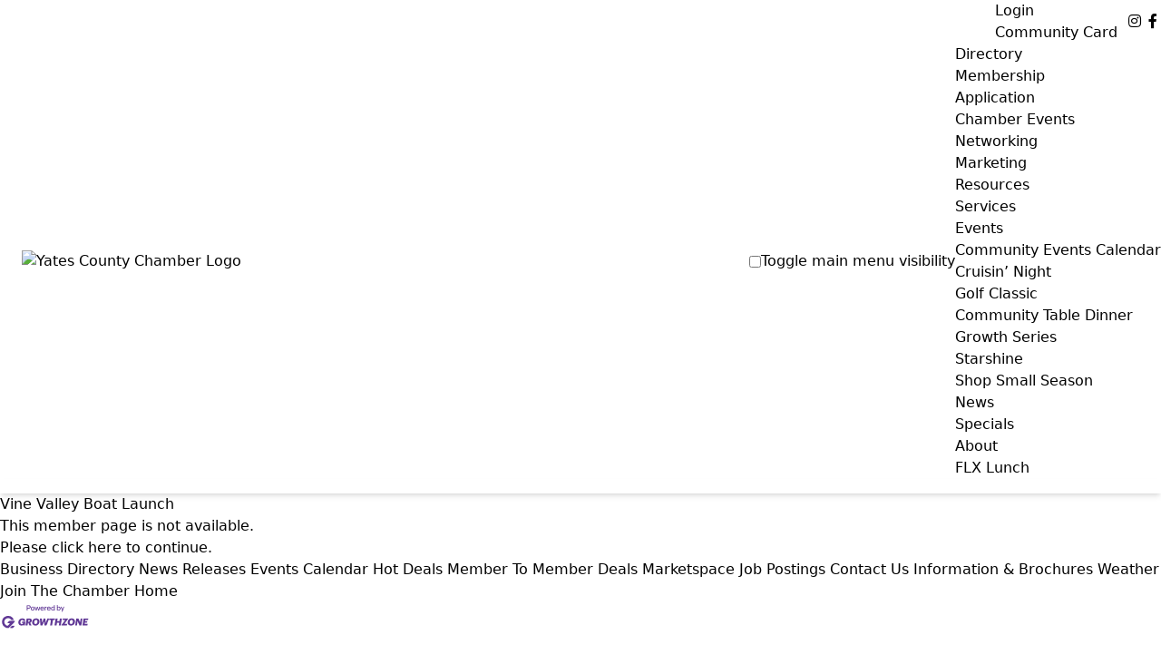

--- FILE ---
content_type: text/html; charset=utf-8
request_url: https://business.yatesny.com/list/member/vine-valley-boat-launch-395.htm
body_size: 13800
content:
<!doctype html>
<html lang="en-US" class="no-js">

<head>
<!-- start injected HTML (CCID=3254) -->
<!-- page template: https://yatesny.com/chambermaster-template/ -->
<base href="https://yatesny.com/" />
<meta name="keywords" content="Yates County Chamber of Commerce,Penn Yan,directory,business search,member search" />
<meta name="description" content="Yates County Chamber of Commerce is the best place to find a member or business in the Penn Yan NY area." />
<link href="https://business.yatesny.com/integration/customerdefinedcss?_=fNAecw2" rel="stylesheet" type="text/css" />
<!-- link for rss not inserted -->
<!-- end injected HTML -->

	<meta charset="UTF-8">
	<meta name="viewport" content="width=device-width, initial-scale=1, minimum-scale=1">
	<link rel="profile" href="http://gmpg.org/xfn/11">
	<link rel="stylesheet" href="https://use.typekit.net/tvo6mni.css">
	<script src="https://next.imgoingcalendar.com/imgoing-prerender.js?hubName=YatesCoNY"></script>
	<!-- Global site tag (gtag.js) - Google Analytics -->
	<script async src="https://www.googletagmanager.com/gtag/js?id=UA-122352455-1"></script>
	<script>
		window.dataLayer = window.dataLayer || [];

		function gtag() {
			dataLayer.push(arguments);
		}
		gtag('js', new Date());
		gtag('config', '325414084');
	</script>
			<script>
			document.documentElement.classList.remove('no-js');
		</script>
	
	

	<!-- This site is optimized with the Yoast SEO plugin v26.7 - https://yoast.com/wordpress/plugins/seo/ -->
	<title>Vine Valley Boat Launch no longer available - Yates County Chamber of Commerce</title>
	<link rel="canonical" href="https://business.yatesny.com/list/member/vine-valley-boat-launch-395.htm" />
	
	
	
	
	
	<meta property="article:modified_time" content="2020-09-29T01:06:15+00:00" />
	<meta name="twitter:card" content="summary_large_image" />
	<script type="application/ld+json" class="yoast-schema-graph">{"@context":"https://schema.org","@graph":[{"@type":"WebPage","@id":"https://www.yatesny.com/chambermaster-template/","url":"https://www.yatesny.com/chambermaster-template/","name":"ChamberMaster Template - Yates County Chamber of Commerce","isPartOf":{"@id":"https://www.yatesny.com/#website"},"datePublished":"2020-08-30T14:42:33+00:00","dateModified":"2020-09-29T01:06:15+00:00","breadcrumb":{"@id":"https://www.yatesny.com/chambermaster-template/#breadcrumb"},"inLanguage":"en-US","potentialAction":[{"@type":"ReadAction","target":["https://www.yatesny.com/chambermaster-template/"]}]},{"@type":"BreadcrumbList","@id":"https://www.yatesny.com/chambermaster-template/#breadcrumb","itemListElement":[{"@type":"ListItem","position":1,"name":"Home","item":"https://www.yatesny.com/"},{"@type":"ListItem","position":2,"name":"ChamberMaster Template"}]},{"@type":"WebSite","@id":"https://www.yatesny.com/#website","url":"https://www.yatesny.com/","name":"Yates County Chamber of Commerce","description":"","publisher":{"@id":"https://www.yatesny.com/#organization"},"potentialAction":[{"@type":"SearchAction","target":{"@type":"EntryPoint","urlTemplate":"https://www.yatesny.com/?s={search_term_string}"},"query-input":{"@type":"PropertyValueSpecification","valueRequired":true,"valueName":"search_term_string"}}],"inLanguage":"en-US"},{"@type":"Organization","@id":"https://www.yatesny.com/#organization","name":"Yates County Chamber of Commerce","url":"https://www.yatesny.com/","logo":{"@type":"ImageObject","inLanguage":"en-US","@id":"https://www.yatesny.com/#/schema/logo/image/","url":"https://www.yatesny.com/wp-content/uploads/2020/08/favicon.png","contentUrl":"https://www.yatesny.com/wp-content/uploads/2020/08/favicon.png","width":512,"height":512,"caption":"Yates County Chamber of Commerce"},"image":{"@id":"https://www.yatesny.com/#/schema/logo/image/"}}]}</script>
	<!-- / Yoast SEO plugin. -->


<link rel='dns-prefetch' href='//kit.fontawesome.com' />
<link rel='dns-prefetch' href='//maps.googleapis.com' />
<link rel='dns-prefetch' href='//fonts.googleapis.com' />
<link href='https://fonts.gstatic.com' crossorigin rel='preconnect' />
<link rel="alternate" type="application/rss+xml" title="Yates County Chamber of Commerce &raquo; Feed" href="https://www.yatesny.com/feed/" />


<style id='wp-img-auto-sizes-contain-inline-css' type='text/css'>
img:is([sizes=auto i],[sizes^="auto," i]){contain-intrinsic-size:3000px 1500px}
/*# sourceURL=wp-img-auto-sizes-contain-inline-css */
</style>
<style id='wp-block-library-inline-css' type='text/css'>
:root{--wp-block-synced-color:#7a00df;--wp-block-synced-color--rgb:122,0,223;--wp-bound-block-color:var(--wp-block-synced-color);--wp-editor-canvas-background:#ddd;--wp-admin-theme-color:#007cba;--wp-admin-theme-color--rgb:0,124,186;--wp-admin-theme-color-darker-10:#006ba1;--wp-admin-theme-color-darker-10--rgb:0,107,160.5;--wp-admin-theme-color-darker-20:#005a87;--wp-admin-theme-color-darker-20--rgb:0,90,135;--wp-admin-border-width-focus:2px}@media (min-resolution:192dpi){:root{--wp-admin-border-width-focus:1.5px}}.wp-element-button{cursor:pointer}:root .has-very-light-gray-background-color{background-color:#eee}:root .has-very-dark-gray-background-color{background-color:#313131}:root .has-very-light-gray-color{color:#eee}:root .has-very-dark-gray-color{color:#313131}:root .has-vivid-green-cyan-to-vivid-cyan-blue-gradient-background{background:linear-gradient(135deg,#00d084,#0693e3)}:root .has-purple-crush-gradient-background{background:linear-gradient(135deg,#34e2e4,#4721fb 50%,#ab1dfe)}:root .has-hazy-dawn-gradient-background{background:linear-gradient(135deg,#faaca8,#dad0ec)}:root .has-subdued-olive-gradient-background{background:linear-gradient(135deg,#fafae1,#67a671)}:root .has-atomic-cream-gradient-background{background:linear-gradient(135deg,#fdd79a,#004a59)}:root .has-nightshade-gradient-background{background:linear-gradient(135deg,#330968,#31cdcf)}:root .has-midnight-gradient-background{background:linear-gradient(135deg,#020381,#2874fc)}:root{--wp--preset--font-size--normal:16px;--wp--preset--font-size--huge:42px}.has-regular-font-size{font-size:1em}.has-larger-font-size{font-size:2.625em}.has-normal-font-size{font-size:var(--wp--preset--font-size--normal)}.has-huge-font-size{font-size:var(--wp--preset--font-size--huge)}.has-text-align-center{text-align:center}.has-text-align-left{text-align:left}.has-text-align-right{text-align:right}.has-fit-text{white-space:nowrap!important}#end-resizable-editor-section{display:none}.aligncenter{clear:both}.items-justified-left{justify-content:flex-start}.items-justified-center{justify-content:center}.items-justified-right{justify-content:flex-end}.items-justified-space-between{justify-content:space-between}.screen-reader-text{border:0;clip-path:inset(50%);height:1px;margin:-1px;overflow:hidden;padding:0;position:absolute;width:1px;word-wrap:normal!important}.screen-reader-text:focus{background-color:#ddd;clip-path:none;color:#444;display:block;font-size:1em;height:auto;left:5px;line-height:normal;padding:15px 23px 14px;text-decoration:none;top:5px;width:auto;z-index:100000}html :where(.has-border-color){border-style:solid}html :where([style*=border-top-color]){border-top-style:solid}html :where([style*=border-right-color]){border-right-style:solid}html :where([style*=border-bottom-color]){border-bottom-style:solid}html :where([style*=border-left-color]){border-left-style:solid}html :where([style*=border-width]){border-style:solid}html :where([style*=border-top-width]){border-top-style:solid}html :where([style*=border-right-width]){border-right-style:solid}html :where([style*=border-bottom-width]){border-bottom-style:solid}html :where([style*=border-left-width]){border-left-style:solid}html :where(img[class*=wp-image-]){height:auto;max-width:100%}:where(figure){margin:0 0 1em}html :where(.is-position-sticky){--wp-admin--admin-bar--position-offset:var(--wp-admin--admin-bar--height,0px)}@media screen and (max-width:600px){html :where(.is-position-sticky){--wp-admin--admin-bar--position-offset:0px}}

/*# sourceURL=wp-block-library-inline-css */
</style><style id='global-styles-inline-css' type='text/css'>
:root{--wp--preset--aspect-ratio--square: 1;--wp--preset--aspect-ratio--4-3: 4/3;--wp--preset--aspect-ratio--3-4: 3/4;--wp--preset--aspect-ratio--3-2: 3/2;--wp--preset--aspect-ratio--2-3: 2/3;--wp--preset--aspect-ratio--16-9: 16/9;--wp--preset--aspect-ratio--9-16: 9/16;--wp--preset--color--black: #000000;--wp--preset--color--cyan-bluish-gray: #abb8c3;--wp--preset--color--white: #ffffff;--wp--preset--color--pale-pink: #f78da7;--wp--preset--color--vivid-red: #cf2e2e;--wp--preset--color--luminous-vivid-orange: #ff6900;--wp--preset--color--luminous-vivid-amber: #fcb900;--wp--preset--color--light-green-cyan: #7bdcb5;--wp--preset--color--vivid-green-cyan: #00d084;--wp--preset--color--pale-cyan-blue: #8ed1fc;--wp--preset--color--vivid-cyan-blue: #0693e3;--wp--preset--color--vivid-purple: #9b51e0;--wp--preset--color--theme-primary: #e36d60;--wp--preset--color--theme-secondary: #41848f;--wp--preset--color--theme-red: #C0392B;--wp--preset--color--theme-green: #27AE60;--wp--preset--color--theme-blue: #2980B9;--wp--preset--color--theme-yellow: #F1C40F;--wp--preset--color--theme-black: #1C2833;--wp--preset--color--theme-grey: #95A5A6;--wp--preset--color--theme-white: #ECF0F1;--wp--preset--color--custom-daylight: #97c0b7;--wp--preset--color--custom-sun: #eee9d1;--wp--preset--gradient--vivid-cyan-blue-to-vivid-purple: linear-gradient(135deg,rgb(6,147,227) 0%,rgb(155,81,224) 100%);--wp--preset--gradient--light-green-cyan-to-vivid-green-cyan: linear-gradient(135deg,rgb(122,220,180) 0%,rgb(0,208,130) 100%);--wp--preset--gradient--luminous-vivid-amber-to-luminous-vivid-orange: linear-gradient(135deg,rgb(252,185,0) 0%,rgb(255,105,0) 100%);--wp--preset--gradient--luminous-vivid-orange-to-vivid-red: linear-gradient(135deg,rgb(255,105,0) 0%,rgb(207,46,46) 100%);--wp--preset--gradient--very-light-gray-to-cyan-bluish-gray: linear-gradient(135deg,rgb(238,238,238) 0%,rgb(169,184,195) 100%);--wp--preset--gradient--cool-to-warm-spectrum: linear-gradient(135deg,rgb(74,234,220) 0%,rgb(151,120,209) 20%,rgb(207,42,186) 40%,rgb(238,44,130) 60%,rgb(251,105,98) 80%,rgb(254,248,76) 100%);--wp--preset--gradient--blush-light-purple: linear-gradient(135deg,rgb(255,206,236) 0%,rgb(152,150,240) 100%);--wp--preset--gradient--blush-bordeaux: linear-gradient(135deg,rgb(254,205,165) 0%,rgb(254,45,45) 50%,rgb(107,0,62) 100%);--wp--preset--gradient--luminous-dusk: linear-gradient(135deg,rgb(255,203,112) 0%,rgb(199,81,192) 50%,rgb(65,88,208) 100%);--wp--preset--gradient--pale-ocean: linear-gradient(135deg,rgb(255,245,203) 0%,rgb(182,227,212) 50%,rgb(51,167,181) 100%);--wp--preset--gradient--electric-grass: linear-gradient(135deg,rgb(202,248,128) 0%,rgb(113,206,126) 100%);--wp--preset--gradient--midnight: linear-gradient(135deg,rgb(2,3,129) 0%,rgb(40,116,252) 100%);--wp--preset--font-size--small: 16px;--wp--preset--font-size--medium: 25px;--wp--preset--font-size--large: 31px;--wp--preset--font-size--x-large: 42px;--wp--preset--font-size--larger: 39px;--wp--preset--spacing--20: 0.44rem;--wp--preset--spacing--30: 0.67rem;--wp--preset--spacing--40: 1rem;--wp--preset--spacing--50: 1.5rem;--wp--preset--spacing--60: 2.25rem;--wp--preset--spacing--70: 3.38rem;--wp--preset--spacing--80: 5.06rem;--wp--preset--shadow--natural: 6px 6px 9px rgba(0, 0, 0, 0.2);--wp--preset--shadow--deep: 12px 12px 50px rgba(0, 0, 0, 0.4);--wp--preset--shadow--sharp: 6px 6px 0px rgba(0, 0, 0, 0.2);--wp--preset--shadow--outlined: 6px 6px 0px -3px rgb(255, 255, 255), 6px 6px rgb(0, 0, 0);--wp--preset--shadow--crisp: 6px 6px 0px rgb(0, 0, 0);}:where(.is-layout-flex){gap: 0.5em;}:where(.is-layout-grid){gap: 0.5em;}body .is-layout-flex{display: flex;}.is-layout-flex{flex-wrap: wrap;align-items: center;}.is-layout-flex > :is(*, div){margin: 0;}body .is-layout-grid{display: grid;}.is-layout-grid > :is(*, div){margin: 0;}:where(.wp-block-columns.is-layout-flex){gap: 2em;}:where(.wp-block-columns.is-layout-grid){gap: 2em;}:where(.wp-block-post-template.is-layout-flex){gap: 1.25em;}:where(.wp-block-post-template.is-layout-grid){gap: 1.25em;}.has-black-color{color: var(--wp--preset--color--black) !important;}.has-cyan-bluish-gray-color{color: var(--wp--preset--color--cyan-bluish-gray) !important;}.has-white-color{color: var(--wp--preset--color--white) !important;}.has-pale-pink-color{color: var(--wp--preset--color--pale-pink) !important;}.has-vivid-red-color{color: var(--wp--preset--color--vivid-red) !important;}.has-luminous-vivid-orange-color{color: var(--wp--preset--color--luminous-vivid-orange) !important;}.has-luminous-vivid-amber-color{color: var(--wp--preset--color--luminous-vivid-amber) !important;}.has-light-green-cyan-color{color: var(--wp--preset--color--light-green-cyan) !important;}.has-vivid-green-cyan-color{color: var(--wp--preset--color--vivid-green-cyan) !important;}.has-pale-cyan-blue-color{color: var(--wp--preset--color--pale-cyan-blue) !important;}.has-vivid-cyan-blue-color{color: var(--wp--preset--color--vivid-cyan-blue) !important;}.has-vivid-purple-color{color: var(--wp--preset--color--vivid-purple) !important;}.has-black-background-color{background-color: var(--wp--preset--color--black) !important;}.has-cyan-bluish-gray-background-color{background-color: var(--wp--preset--color--cyan-bluish-gray) !important;}.has-white-background-color{background-color: var(--wp--preset--color--white) !important;}.has-pale-pink-background-color{background-color: var(--wp--preset--color--pale-pink) !important;}.has-vivid-red-background-color{background-color: var(--wp--preset--color--vivid-red) !important;}.has-luminous-vivid-orange-background-color{background-color: var(--wp--preset--color--luminous-vivid-orange) !important;}.has-luminous-vivid-amber-background-color{background-color: var(--wp--preset--color--luminous-vivid-amber) !important;}.has-light-green-cyan-background-color{background-color: var(--wp--preset--color--light-green-cyan) !important;}.has-vivid-green-cyan-background-color{background-color: var(--wp--preset--color--vivid-green-cyan) !important;}.has-pale-cyan-blue-background-color{background-color: var(--wp--preset--color--pale-cyan-blue) !important;}.has-vivid-cyan-blue-background-color{background-color: var(--wp--preset--color--vivid-cyan-blue) !important;}.has-vivid-purple-background-color{background-color: var(--wp--preset--color--vivid-purple) !important;}.has-black-border-color{border-color: var(--wp--preset--color--black) !important;}.has-cyan-bluish-gray-border-color{border-color: var(--wp--preset--color--cyan-bluish-gray) !important;}.has-white-border-color{border-color: var(--wp--preset--color--white) !important;}.has-pale-pink-border-color{border-color: var(--wp--preset--color--pale-pink) !important;}.has-vivid-red-border-color{border-color: var(--wp--preset--color--vivid-red) !important;}.has-luminous-vivid-orange-border-color{border-color: var(--wp--preset--color--luminous-vivid-orange) !important;}.has-luminous-vivid-amber-border-color{border-color: var(--wp--preset--color--luminous-vivid-amber) !important;}.has-light-green-cyan-border-color{border-color: var(--wp--preset--color--light-green-cyan) !important;}.has-vivid-green-cyan-border-color{border-color: var(--wp--preset--color--vivid-green-cyan) !important;}.has-pale-cyan-blue-border-color{border-color: var(--wp--preset--color--pale-cyan-blue) !important;}.has-vivid-cyan-blue-border-color{border-color: var(--wp--preset--color--vivid-cyan-blue) !important;}.has-vivid-purple-border-color{border-color: var(--wp--preset--color--vivid-purple) !important;}.has-vivid-cyan-blue-to-vivid-purple-gradient-background{background: var(--wp--preset--gradient--vivid-cyan-blue-to-vivid-purple) !important;}.has-light-green-cyan-to-vivid-green-cyan-gradient-background{background: var(--wp--preset--gradient--light-green-cyan-to-vivid-green-cyan) !important;}.has-luminous-vivid-amber-to-luminous-vivid-orange-gradient-background{background: var(--wp--preset--gradient--luminous-vivid-amber-to-luminous-vivid-orange) !important;}.has-luminous-vivid-orange-to-vivid-red-gradient-background{background: var(--wp--preset--gradient--luminous-vivid-orange-to-vivid-red) !important;}.has-very-light-gray-to-cyan-bluish-gray-gradient-background{background: var(--wp--preset--gradient--very-light-gray-to-cyan-bluish-gray) !important;}.has-cool-to-warm-spectrum-gradient-background{background: var(--wp--preset--gradient--cool-to-warm-spectrum) !important;}.has-blush-light-purple-gradient-background{background: var(--wp--preset--gradient--blush-light-purple) !important;}.has-blush-bordeaux-gradient-background{background: var(--wp--preset--gradient--blush-bordeaux) !important;}.has-luminous-dusk-gradient-background{background: var(--wp--preset--gradient--luminous-dusk) !important;}.has-pale-ocean-gradient-background{background: var(--wp--preset--gradient--pale-ocean) !important;}.has-electric-grass-gradient-background{background: var(--wp--preset--gradient--electric-grass) !important;}.has-midnight-gradient-background{background: var(--wp--preset--gradient--midnight) !important;}.has-small-font-size{font-size: var(--wp--preset--font-size--small) !important;}.has-medium-font-size{font-size: var(--wp--preset--font-size--medium) !important;}.has-large-font-size{font-size: var(--wp--preset--font-size--large) !important;}.has-x-large-font-size{font-size: var(--wp--preset--font-size--x-large) !important;}
/*# sourceURL=global-styles-inline-css */
</style>

<style id='classic-theme-styles-inline-css' type='text/css'>
/*! This file is auto-generated */
.wp-block-button__link{color:#fff;background-color:#32373c;border-radius:9999px;box-shadow:none;text-decoration:none;padding:calc(.667em + 2px) calc(1.333em + 2px);font-size:1.125em}.wp-block-file__button{background:#32373c;color:#fff;text-decoration:none}
/*# sourceURL=/wp-includes/css/classic-themes.min.css */
</style>
<link rel='stylesheet' id='wp-rig-fonts-css' href='https://fonts.googleapis.com/css?family=Roboto:100,200,300i,300i,400,400i,700,700i&#038;display=swap' type='text/css' media='all' />
<link rel='stylesheet' id='wp-rig-global-css' href='https://www.yatesny.com/wp-content/themes/wprig-2.0/assets/css/global.min.css?ver=2.0.0.01' type='text/css' media='all' />
<script type="text/javascript" src="https://www.yatesny.com/wp-includes/js/jquery/jquery.min.js?ver=3.7.1" id="jquery-core-js"></script>
<script type="text/javascript" src="https://www.yatesny.com/wp-includes/js/jquery/jquery-migrate.min.js?ver=3.4.1" id="jquery-migrate-js"></script>
<script type="text/javascript" id="wp-rig-navigation-js-extra">
/* <![CDATA[ */
var wpRigScreenReaderText = {"expand":"Expand child menu","collapse":"Collapse child menu"};
//# sourceURL=wp-rig-navigation-js-extra
/* ]]> */
</script>
<script type="text/javascript" src="https://www.yatesny.com/wp-content/themes/wprig-2.0/assets/js/navigation.min.js?ver=2.0.0.01" id="wp-rig-navigation-js" async></script>
<script type="text/javascript" src="https://www.yatesny.com/wp-content/themes/wprig-2.0/assets/js/scripts.min.js?ver=2.0.0.01" id="wp-rig-common-scripts-js" async></script>
<script type="text/javascript" src="https://www.yatesny.com/wp-content/themes/wprig-2.0/assets/js/jquery.smartmenus.min.js" id="wp-rig-smartmenus-js"></script>
<script type="text/javascript" src="https://www.yatesny.com/wp-content/themes/wprig-2.0/assets/js/jquery.smartmenus.keyboard.min.js" id="wp-rig-smartmenus-keyboard-js"></script>
<script type="text/javascript" src="https://www.yatesny.com/wp-content/themes/wprig-2.0/assets/js/slick.min.js" id="wp-rig-slick-slider-js"></script>
<script type="text/javascript" src="https://www.yatesny.com/wp-content/themes/wprig-2.0/assets/js/classie.min.js" id="wp-rig-classie-js"></script>
<script type="text/javascript" src="https://kit.fontawesome.com/b88160fac2.js" id="wp-rig-fontawesome-script-js" async></script>
<script type="text/javascript" src="https://maps.googleapis.com/maps/api/js?key=AIzaSyDsqcQaxrEYB1CS7sxRitsyKdPsRD1usz0&amp;callback" id="wp-rig-googlemaps-js"></script>
<script type="text/javascript" src="https://www.yatesny.com/wp-content/themes/wprig-2.0/assets/js/lazyload.min.js?ver=2.0.0.01" id="wp-rig-lazy-load-images-js" defer></script>
<link rel="alternate" title="JSON" type="application/json" href="https://www.yatesny.com/wp-json/wp/v2/pages/468" /><link rel="EditURI" type="application/rsd+xml" title="RSD" href="https://www.yatesny.com/xmlrpc.php?rsd" />
<meta name="generator" content="WordPress 6.9" />
<link rel='shortlink' href='https://www.yatesny.com/?p=468' />
<link rel="preload" id="wp-rig-accessibleMegaMenu-preload" href="https://www.yatesny.com/wp-content/themes/wprig-2.0/assets/css/accessibleMegaMenu.min.css?ver=2.0.0.01" as="style">
<link rel="preload" id="wp-rig-slick-slider-preload" href="https://www.yatesny.com/wp-content/themes/wprig-2.0/assets/css/slick.min.css?ver=2.0.0.01" as="style">
<link rel="preload" id="wp-rig-slick-theme-preload" href="https://www.yatesny.com/wp-content/themes/wprig-2.0/assets/css/slick-theme.min.css?ver=2.0.0.01" as="style">
<link rel="preload" id="wp-rig-content-preload" href="https://www.yatesny.com/wp-content/themes/wprig-2.0/assets/css/content.min.css?ver=2.0.0.01" as="style">
<link rel="preload" id="wp-rig-sidebar-preload" href="https://www.yatesny.com/wp-content/themes/wprig-2.0/assets/css/sidebar.min.css?ver=2.0.0.01" as="style">
<link rel="preload" id="wp-rig-widgets-preload" href="https://www.yatesny.com/wp-content/themes/wprig-2.0/assets/css/widgets.min.css?ver=2.0.0.01" as="style">
<link rel="icon" href="https://www.yatesny.com/wp-content/uploads/2020/08/cropped-favicon-32x32.png" sizes="32x32" />
<link rel="icon" href="https://www.yatesny.com/wp-content/uploads/2020/08/cropped-favicon-192x192.png" sizes="192x192" />
<link rel="apple-touch-icon" href="https://www.yatesny.com/wp-content/uploads/2020/08/cropped-favicon-180x180.png" />
<meta name="msapplication-TileImage" content="https://www.yatesny.com/wp-content/uploads/2020/08/cropped-favicon-270x270.png" />
	<script src="https://cdn.tailwindcss.com"></script>
<meta name="referrer" content="origin" /></head>

<body class="wp-singular page-template page-template-chambermaster_template page-template-chambermaster_template-php page page-id-468 wp-embed-responsive wp-theme-wprig-20">
		<!-- Google Tag Manager (noscript) -->
	<!-- <noscript><iframe src="https://www.googletagmanager.com/ns.html?id=GTM-WNHXZ9K" height="0" width="0" style="display:none;visibility:hidden"></iframe></noscript> -->
	<!-- End Google Tag Manager (noscript) -->
	<div id="page" class="site">
		<a class="skip-link screen-reader-text" href="#primary">Skip to content</a>
					<section class="bg-gray-100 text-gray-900 py-4 lg:px-4 hidden" role="alert">
				<div class="container justify-center items-center flex max-w-3xl m-auto leading-none">
					<span class="flex rounded-full bg-gray-300 uppercase px-2 py-1 text-xs font-bold mr-3">New</span>
					<span class="mr-2 text-left">This is a test message</span>
				</div>
			</section>
				<section id="masthead_outer" class="site-header--container">
			<header id="masthead" class="site-header">
				<div class="site-navigation--outer">
					<div id="masthead_eyebrow" class="container max-w-none">
						<div class="flex flex-row items-stretch justify-end w-full eyebrow-navigation--container">
	<nav id="eyebrow-navigation" class="eyebrow-navigation px-1 mr-1" aria-label="Secondary menu">
		<ul id="eyebrow-menu" class="menu"><li id="menu-item-204" class="hidden menu-item menu-item-type-custom menu-item-object-custom menu-item-204"><a target="_blank" href="https://www.fingerlakescountrysides.com/">Visit Yates</a></li>
<li id="menu-item-419" class="menu-item menu-item-type-custom menu-item-object-custom menu-item-419"><a href="https://business.yatesny.com/login/">Login</a></li>
<li id="menu-item-359" class="newsletter-modal-open hidden menu-item menu-item-type-custom menu-item-object-custom menu-item-359"><a href="#">Subscribe</a></li>
<li id="menu-item-3106" class="menu-item menu-item-type-custom menu-item-object-custom menu-item-3106"><a href="https://app.yiftee.com/gift-card/yates">Community Card</a></li>
</ul>	</nav><!-- #eyebrow-navigation -->
	<ul class="social__links flex flex-row items-center eyebrow-navigation "><li class="social__links--instagram mx-1 my-0 eyebrow-nav-item"><a href="https://www.instagram.com/yatescounty/" title="Follow Us on Instagram" target="_blank"><span class="fab fa-instagram"></span><span class="sr-only">Follow Us on Instagram</span></a></li><li class="social__links--facebook mx-1 my-0 eyebrow-nav-item"><a href="https://www.facebook.com/YatesCountyChamber/" title="Like Us on Facebook" target="_blank"><span class="fab fa-facebook-f"></span><span class="sr-only">Like Us on Facebook</span></a></li></ul>	</div>					</div>
					<div id="masthead_prime" class=" container max-w-none">
						<div class="flex justify-between items-center">
							
<div class="site-branding flex-initial">
	
	<div class="logo--container sm:mx-2 sm:my-4 lg:my-6 xl:m-6 m-2 "><a href="https://www.yatesny.com/ " rel="home"> <img src="https://www.yatesny.com/wp-content/uploads/2024/01/YC_Color_Horizontal.png" alt="Yates County Chamber Logo" id="site__logo" class="logo" /></a></div>
			<p class="site-title sr-only"><a href="https://www.yatesny.com/" rel="home">Yates County Chamber of Commerce</a></p>
	
	</div><!-- .site-branding -->							<div class="items-center flex">
	<input id="main-menu-state" type="checkbox" />
	<label class="main-menu-btn" for="main-menu-state">
		<span class="main-menu-btn-icon"></span> Toggle main menu visibility
	</label>
	<div class="site-navigation--inner">
		<nav id="site-navigation" class="main-navigation nav--toggle-sub nav--toggle-small" aria-label="Main menu" >
						<div class="primary-menu-container">
				<ul id="primary-menu" class="menu sm sm-clean"><li id="menu-item-480" class="menu-item menu-item-type-custom menu-item-object-custom menu-item-480"><a href="https://business.yatesny.com/list/">Directory</a></li>
<li id="menu-item-226" class="menu-item menu-item-type-post_type menu-item-object-page menu-item-has-children menu-item-226"><a href="https://www.yatesny.com/membership/">Membership</a><span class="dropdown"><i class="dropdown-symbol"></i></span>
<ul class="sub-menu">
	<li id="menu-item-418" class="menu-item menu-item-type-custom menu-item-object-custom menu-item-418"><a href="https://business.yatesny.com/member/newmemberapp">Application</a></li>
	<li id="menu-item-373" class="menu-item menu-item-type-post_type menu-item-object-page menu-item-373"><a href="https://www.yatesny.com/membership/chamber-events/">Chamber Events</a></li>
	<li id="menu-item-375" class="menu-item menu-item-type-post_type menu-item-object-page menu-item-375"><a href="https://www.yatesny.com/membership/networking/">Networking</a></li>
	<li id="menu-item-372" class="menu-item menu-item-type-post_type menu-item-object-page menu-item-372"><a href="https://www.yatesny.com/membership/marketing/">Marketing</a></li>
	<li id="menu-item-370" class="menu-item menu-item-type-post_type menu-item-object-page menu-item-370"><a href="https://www.yatesny.com/membership/resources/">Resources</a></li>
	<li id="menu-item-184" class="menu-item menu-item-type-post_type menu-item-object-page menu-item-184"><a href="https://www.yatesny.com/membership/services/">Services</a></li>
</ul>
</li>
<li id="menu-item-1105" class="menu-item menu-item-type-post_type menu-item-object-page menu-item-has-children menu-item-1105"><a href="https://www.yatesny.com/events/">Events</a><span class="dropdown"><i class="dropdown-symbol"></i></span>
<ul class="sub-menu">
	<li id="menu-item-1837" class="menu-item menu-item-type-post_type menu-item-object-page menu-item-1837"><a href="https://www.yatesny.com/events/">Community Events Calendar</a></li>
	<li id="menu-item-1704" class="menu-item menu-item-type-post_type menu-item-object-page menu-item-1704"><a href="https://www.yatesny.com/cruisin-night/">Cruisin’ Night</a></li>
	<li id="menu-item-3151" class="menu-item menu-item-type-post_type menu-item-object-page menu-item-3151"><a href="https://www.yatesny.com/chamber-golf-classic/">Golf Classic</a></li>
	<li id="menu-item-1785" class="menu-item menu-item-type-post_type menu-item-object-page menu-item-1785"><a href="https://www.yatesny.com/community-table-dinner/">Community Table Dinner</a></li>
	<li id="menu-item-2959" class="menu-item menu-item-type-post_type menu-item-object-page menu-item-2959"><a href="https://www.yatesny.com/growth-series/">Growth Series</a></li>
	<li id="menu-item-1376" class="menu-item menu-item-type-post_type menu-item-object-page menu-item-1376"><a href="https://www.yatesny.com/starshine/">Starshine</a></li>
	<li id="menu-item-3105" class="menu-item menu-item-type-post_type menu-item-object-page menu-item-3105"><a href="https://www.yatesny.com/shop-small-season/">Shop Small Season</a></li>
</ul>
</li>
<li id="menu-item-389" class="menu-item menu-item-type-custom menu-item-object-custom menu-item-389"><a href="https://business.yatesny.com/news/">News</a></li>
<li id="menu-item-608" class="menu-item menu-item-type-custom menu-item-object-custom menu-item-608"><a href="https://business.yatesny.com/hotdeals/">Specials</a></li>
<li id="menu-item-183" class="menu-item menu-item-type-post_type menu-item-object-page menu-item-183"><a href="https://www.yatesny.com/about/">About</a></li>
<li id="menu-item-391" class="menu-item menu-item-type-custom menu-item-object-custom menu-item-391"><a target="_blank" href="https://www.yatesny.com/flx-lunch/">FLX Lunch</a></li>
</ul>				<ul id="primary-menu--more" class="menu sm sm-clean sm:hidden"><li class="hidden menu-item menu-item-type-custom menu-item-object-custom menu-item-204"><a target="_blank" href="https://www.fingerlakescountrysides.com/">Visit Yates</a></li>
<li class="menu-item menu-item-type-custom menu-item-object-custom menu-item-419"><a href="https://business.yatesny.com/login/">Login</a></li>
<li class="newsletter-modal-open hidden menu-item menu-item-type-custom menu-item-object-custom menu-item-359"><a href="#">Subscribe</a></li>
<li class="menu-item menu-item-type-custom menu-item-object-custom menu-item-3106"><a href="https://app.yiftee.com/gift-card/yates">Community Card</a></li>
</ul>			</div>
		</nav>
	</div>
</div>						</div>
					</div>
				</div>
			</header><!-- #masthead -->
		</section>		<header id="cm-page-header-bg" class="header__page header__page--bg--sm relative shadow-md z-0" style="background:url('https://www.yatesny.com/wp-content/uploads/2021/04/klwt_keukainbloom152.jpg') center no-repeat; background-size: cover;">
		<div class="bg-home-hero flex h-full items-end z-10 relative">
			<div class="content-container flex flex-row justify-between py-2 w-full text-center">
				<div class="w-full">
					<div id="page__title-area" class="">

					</div>
				</div>
			</div>
		</div>
	</header>

	<!-- <section id="above_sidebar" aria-label="breadcrumb section" class="" role="complementary">
		<div class="container">
			<div id="breadcrumb" aria-label="breadcrumbs" class="my-6">
							</div>
		</div>
	</section> -->
<link rel='stylesheet' id='wp-rig-content-css' href='https://www.yatesny.com/wp-content/themes/wprig-2.0/assets/css/content.min.css?ver=2.0.0.01' type='text/css' media='all' />

<div id="primary" class="content-area">
	<main id="main" class="site-main" role="main">
		<div class="" id="content-container">
			<div class="container mb-10">
				<div class="flex">
					<div class="flex-initial w-full">
						<div class="content">
							

<script type="text/javascript" src="//code.jquery.com/jquery-3.5.1.min.js"></script>
<script type='text/javascript' src='//code.jquery.com/ui/1.12.1/jquery-ui.min.js'></script>

<script type="text/javascript">
    jQuery.noConflict();
</script>

<div id="cm_contentpage">
  



<div class="cm_main">

<p>Vine Valley Boat Launch</p>

<p>This member page is not available.</p>
<p>Please <a href="https://business.yatesny.com/list/">click here</a> to continue.</p>
</div>


  

<div id="cm_footer_links">
<a href='https://business.yatesny.com/list/'>Business Directory</a>
<a href='https://business.yatesny.com/news/'>News Releases</a>
<a href='https://business.yatesny.com/events/'>Events Calendar</a>
<a href='https://business.yatesny.com/hotdeals/'>Hot Deals</a>
<a href='https://business.yatesny.com/MemberToMember/'>Member To Member Deals</a>
<a href='https://business.yatesny.com/marketspace/'>Marketspace</a>
<a href='https://business.yatesny.com/jobs/'>Job Postings</a>
<a href='https://business.yatesny.com/contact/'>Contact Us</a>
<a href='https://business.yatesny.com/info/'>Information & Brochures</a>
<a href='https://business.yatesny.com/weather/'>Weather</a>
<a href='https://business.yatesny.com/member/NewMemberApp/'>Join The Chamber</a>
<a href='https://business.yatesny.com/'>Home</a>

</div>

<div id="cm_pbfooter" class="mn-footer-pblogo">
<a href="http://micronetonline.com/" target="_blank">
<img alt="MicroNet Inc - Membership Management Software" src="https://public.chambermaster.com/content/images/powbyCM_100x33.png" border="0" /></a>
</div>
  
</div>    


						</div>
					</div>
				</div>
			</div>
		</div>
	</main>
</div>
<script type="text/javascript">
	// sCouture @ Micronet
	// "exists" function to check if an element exists
	MNI.jQuery.fn.exists = function() {
		return this.length > 0;
	};

	if (MNI.jQuery(".gz-pagetitle").exists()) {
		MNI.jQuery(".gz-pagetitle").detach().appendTo("#page__title-area");
		MNI.jQuery("#page__title-area h1").addClass("text-white mb-6 text-4xl lg:text-5xl xl:text-6xl font-semibold text-shadowed mx-auto uppercase");
					if (window.location.href.indexOf("yatesny.com/hotdeals") != -1) {
				MNI.jQuery("#cm-page-header-bg").css('background-image', 'url(https://www.yatesny.com/wp-content/uploads/2021/11/Optimized-Shop-Small-1.jpg )');
			}
							if (window.location.href.indexOf("yatesny.com/events") != -1) {
				MNI.jQuery("#cm-page-header-bg").css('background-image', 'url(https://www.yatesny.com/wp-content/uploads/2024/01/Community-Table-Dinner-1-scaled.jpg )');
			}
							if (window.location.href.indexOf("yatesny.com/list") != -1) {
				MNI.jQuery("#cm-page-header-bg").css('background-image', 'url(https://www.yatesny.com/wp-content/uploads/2020/12/Directory_BG_Banner.png )');
			}
							if (window.location.href.indexOf("yatesny.com/news") != -1) {
				MNI.jQuery("#cm-page-header-bg").css('background-image', 'url(https://www.yatesny.com/wp-content/uploads/2020/12/Directory_BG_Banner.png )');
			}
			}

	if (MNI.jQuery(".gz-footer-logo").exists()) {
		MNI.jQuery(".gz-footer-logo").remove();
	}
</script>


<footer id="colophon" class="site-footer">
	<div class="site__info--container container mx-auto">
	<div class="site__info flex flex-row flex-wrap justify-center font-light">
		<div class="xl:!w-4/12 lg:!w-3/12 lg:!text-left w-full lg:!text-left text-center">
			<div class="lg:!px-4 p-4">
				<div class="logo--container"><a href="https://www.yatesny.com/" rel="home" class="block mx-auto px-6 mb-4" ><img src="https://www.yatesny.com/wp-content/uploads/2024/01/Yates_Chamber_Logo_Color_Vertical-reverse.png" alt="Yates County chamber logo" id="footer__logo" class="logo" /></a></div>				<div class="">The Yates County Chamber of Commerce is the Tourism Promotion Agency for Yates County (Finger Lakes Countrysides) and manages the Keuka&nbsp;Wine&nbsp;Trail.</div>			</div>
		</div>
		<div class="xl:!w-5/12 lg:!w-3/12 w-full lg:text-left text-center ">
			<div class="lg:!px-4 p-4 lg:!mb-0 mb-4">
				<p class="text-lg mb-4"><strong>Yates County Chamber of Commerce</strong></p>
				<ul>					<li class="address"><a href="https://www.google.com/maps/place/Yates+County+Chamber+of+Commerce/@42.6484365,-77.0507204,173m/data=!3m1!1e3!4m13!1m7!3m6!1s0x89d0e5b431f87e2b:0xac496f01070a80e8!2s2375+NY-14A,+Penn+Yan,+NY+14527!3b1!8m2!3d42.648558!4d-77.051443!3m4!1s0x89d0e5b42c2a9275:0x1e32fbd842b315be!8m2!3d42.648558!4d-77.051443" title="Get directions" target="_blank">2375 Route 14A, Penn Yan, NY</a></li>					<li class="phone-number"> <a href="tel:(315) 536-3111" title="Call Us!" target="_blank"> (315) 536-3111</a>					Fax: (315) 536-3791					</li>					<li class="email"> <a href="mailto:info@yatesny.com" title="Email Us!" target="_blank">info@yatesny.com</a></li>					</ul>					<p class="text-lg mb-2 mt-4"><strong>Hours:</strong></p>
					<p>Monday-Friday, 9am-4pm
<br>Weekends: Lobby open 24 hours.</p>
							</div>
		</div>
		<div class="xl:!w-3/12 lg:!w-3/12 md:!w-1/2 w-full lg:!text-left text-center">
			<div class="lg:!px-4 p-4 lg:!mb-0 mb-4">
				<p class="text-lg mb-4"><strong>Quick Links</strong></p>
				<ul id="quicklinks-menu" class="menu"><li id="menu-item-487" class="menu-item menu-item-type-custom menu-item-object-custom menu-item-487"><a href="https://business.yatesny.com/store/">Store</a></li>
<li id="menu-item-1106" class="menu-item menu-item-type-post_type menu-item-object-page menu-item-1106"><a href="https://www.yatesny.com/events/">Calendar</a></li>
<li id="menu-item-201" class="menu-item menu-item-type-custom menu-item-object-custom menu-item-201"><a href="https://www.accuweather.com/en/us/penn-yan/14527/weather-forecast/334644">Weather</a></li>
<li id="menu-item-202" class="newsletter-modal-open menu-item menu-item-type-custom menu-item-object-custom menu-item-202"><a href="#">Newsletter</a></li>
<li id="menu-item-481" class="menu-item menu-item-type-custom menu-item-object-custom menu-item-481"><a href="https://business.yatesny.com/contact/">Contact</a></li>
<li id="menu-item-3115" class="menu-item menu-item-type-custom menu-item-object-custom menu-item-3115"><a href="https://app.yiftee.com/gift-card/yates">Community Cards</a></li>
</ul>				<ul class="social__links flex flex-row items-center eyebrow-navigation "><li class="social__links--instagram mx-1 my-0 eyebrow-nav-item"><a href="https://www.instagram.com/yatescounty/" title="Follow Us on Instagram" target="_blank"><span class="fab fa-instagram"></span><span class="sr-only">Follow Us on Instagram</span></a></li><li class="social__links--facebook mx-1 my-0 eyebrow-nav-item"><a href="https://www.facebook.com/YatesCountyChamber/" title="Like Us on Facebook" target="_blank"><span class="fab fa-facebook-f"></span><span class="sr-only">Like Us on Facebook</span></a></li></ul>			</div>
		</div>
		
	</div><!-- .site__info -->
	<div class="flex justify-center text-xs lg:!mt-0 mt-4">
		<div class="flex-initial">
			<a href="https://mangan.io/">
				In partership with ManganiteConsulting			</a>
			<!-- <span class="sep"> | </span> -->
					</div>
	</div>
</div><!-- .site__info--container --></footer><!-- #colophon -->
<!--Modal-->
<style type="text/css">
	body.newsletter-modal-open {
		overflow:hidden;
	}
	#newsletter-modal.modal {
  transform: translate(-50%, -50%);
  top: 50%;
  left: 50%;
  width: 600px;
	height: 75vh;
    min-height: 500px;
}
	#newsletter-modal .g-recaptcha {
		display:none;
	}
.modal-closed {
  display: none;
}

.top-1 {
  top: 10px;
}
.right-1 {
  right: 10px;
}
	
	.bg-black-40 {
  background-color: rgba(0, 0, 0, 0.4);
}
</style>

<div
  id="newsletter-modal-overlay"
  class="z-20 fixed top-0 left-0 w-full h-full bg-black-40 modal-closed"
></div>

<div
  id="newsletter-modal"
  class="modal fixed max-w-full max-h-full z-30 flex flex-col rounded bg-white modal-closed shadow"
>
  <button
    class="bg-red-600 hover:bg-red-700 text-white font-bold py-2 px-4 rounded z-10 absolute right-1 top-1 newsletter-modal-close"
    id="close-button" type="button" title="close"
  >
    <i class="fad fa-times fa-lg"></i>
  </button>
  <div class="relative w-full h-full overflow-auto">
    <!-- <div class="modal-container bg-white w-11/12 lg:max-w-lg md:max-w-md mx-auto rounded shadow-lg z-50 overflow-y-auto"> -->
    <!-- Add margin if you want to see some of the overlay behind the modal-->
    <div class="modal-content py-4 text-left px-6">
      <!--Body-->
      <div class="modal-body text-center">
        <!-- Begin Constant Contact Inline Form Code -->
        <div
          class="ctct-inline-form"
          data-form-id="7c20afe8-8bff-45b8-a8f5-f418a3c48464"
        ></div>
        <!-- End Constant Contact Inline Form Code -->
      </div>
      <!--Footer-->
      <div class="flex justify-end pt-2">
        <button
          class="newsletter-modal-close px-4 p-3 rounded-lg button accent-primary border transition has-icon" type="button"
        >
          Close
        </button>
      </div>
    </div>
    <!-- </div> -->
  </div>
</div>

</div>




</div><!-- #page -->
<!-- <span class="hidden newsletter-open"></span> -->
<script type="speculationrules">
{"prefetch":[{"source":"document","where":{"and":[{"href_matches":"/*"},{"not":{"href_matches":["/wp-*.php","/wp-admin/*","/wp-content/uploads/*","/wp-content/*","/wp-content/plugins/*","/wp-content/themes/wprig-2.0/*","/*\\?(.+)"]}},{"not":{"selector_matches":"a[rel~=\"nofollow\"]"}},{"not":{"selector_matches":".no-prefetch, .no-prefetch a"}}]},"eagerness":"conservative"}]}
</script>
		<script>
		/(trident|msie)/i.test(navigator.userAgent)&&document.getElementById&&window.addEventListener&&window.addEventListener("hashchange",function(){var t,e=location.hash.substring(1);/^[A-z0-9_-]+$/.test(e)&&(t=document.getElementById(e))&&(/^(?:a|select|input|button|textarea)$/i.test(t.tagName)||(t.tabIndex=-1),t.focus())},!1);
		</script>
		<script type="text/javascript" src="https://www.yatesny.com/wp-content/plugins/wp-media-folder/assets/js/gif/play_gif.js?ver=5.3.7" id="wpmf_play_gifs-js"></script>
<script type="text/javascript" src="https://www.yatesny.com/wp-content/plugins/wp-media-folder/assets/js/gif/spin.js?ver=1.0" id="wpmf_spin-js"></script>
<script type="text/javascript" src="https://www.yatesny.com/wp-content/plugins/wp-media-folder/assets/js/gif/jquery.spin.js?ver=1.0" id="wpmf_spinjQuery-js"></script>
<!-- Begin Constant Contact Active Forms -->
<script>
	var _ctct_m = "c98af08095454978f84fb3f6e6488a60";
</script>
<script id="signupScript" src="//static.ctctcdn.com/js/signup-form-widget/current/signup-form-widget.min.js" async defer></script>
<!-- End Constant Contact Active Forms -->
<script type="text/javascript">
document.addEventListener("DOMContentLoaded", () => {
	console.log("modal ready to load");
  const n_body = document.body;
  const n_modal = document.querySelector("#newsletter-modal");
  const n_openmodal = document.querySelectorAll(".newsletter-modal-open");
  const n_overlay = document.querySelector("#newsletter-modal-overlay");
  const n_closemodal = document.querySelectorAll(".newsletter-modal-close");
	
	function toggleNewsModal() {
	  console.log("open/close newsletter signup");
	let isModalActive = () => (body.classList.contains('newsletter-modal-active'));
	n_modal.classList.toggle("modal-closed");
	n_overlay.classList.toggle("modal-closed");
	n_modal.classList.toggle("z-10");
	// modal.classList.toggle("pointer-events-none");
	n_body.classList.toggle("newsletter-modal-active");
  }
	

  n_overlay.addEventListener("click", toggleNewsModal);
//   n_openmodal.addEventListener("click", (e) => {
//     e.preventDefault();
//     toggleNewsModal();
//   });
	for (var i = 0; i < n_openmodal.length; i++) {
				n_openmodal[i].addEventListener("click", (e) => {
					e.preventDefault();
					toggleNewsModal();
				});
			}
  for (var i = 0; i < n_closemodal.length; i++) {
    n_closemodal[i].addEventListener("click", (e) => {
					toggleNewsModal();
				});
  }

  document.onkeydown = function (evt) {
    evt = evt || window.event;
    let isEscape = false;
    if ("key" in evt) {
      isEscape = evt.key === "Escape" || evt.key === "Esc";
    } else {
      isEscape = evt.keyCode === 27;
    }
    if (isEscape && n_body.classList.contains("newsletter-modal-active")) {
      toggleNewsModal();
    }
  };

});
	
</script>
<span class="sr-only" style="display:none!important; visibility:hidden" aria-hidden="true">
	<span class="newsletter-open modal-overlay modal-close modal modal-active" style="display:none!important;"></span>
</span>
</body>

</html>


--- FILE ---
content_type: text/html; charset=utf-8
request_url: https://www.google.com/recaptcha/api2/anchor?ar=1&k=6LfHrSkUAAAAAPnKk5cT6JuKlKPzbwyTYuO8--Vr&co=aHR0cHM6Ly9idXNpbmVzcy55YXRlc255LmNvbTo0NDM.&hl=en&v=9TiwnJFHeuIw_s0wSd3fiKfN&size=invisible&anchor-ms=20000&execute-ms=30000&cb=5mwqloutnp5z
body_size: 48922
content:
<!DOCTYPE HTML><html dir="ltr" lang="en"><head><meta http-equiv="Content-Type" content="text/html; charset=UTF-8">
<meta http-equiv="X-UA-Compatible" content="IE=edge">
<title>reCAPTCHA</title>
<style type="text/css">
/* cyrillic-ext */
@font-face {
  font-family: 'Roboto';
  font-style: normal;
  font-weight: 400;
  font-stretch: 100%;
  src: url(//fonts.gstatic.com/s/roboto/v48/KFO7CnqEu92Fr1ME7kSn66aGLdTylUAMa3GUBHMdazTgWw.woff2) format('woff2');
  unicode-range: U+0460-052F, U+1C80-1C8A, U+20B4, U+2DE0-2DFF, U+A640-A69F, U+FE2E-FE2F;
}
/* cyrillic */
@font-face {
  font-family: 'Roboto';
  font-style: normal;
  font-weight: 400;
  font-stretch: 100%;
  src: url(//fonts.gstatic.com/s/roboto/v48/KFO7CnqEu92Fr1ME7kSn66aGLdTylUAMa3iUBHMdazTgWw.woff2) format('woff2');
  unicode-range: U+0301, U+0400-045F, U+0490-0491, U+04B0-04B1, U+2116;
}
/* greek-ext */
@font-face {
  font-family: 'Roboto';
  font-style: normal;
  font-weight: 400;
  font-stretch: 100%;
  src: url(//fonts.gstatic.com/s/roboto/v48/KFO7CnqEu92Fr1ME7kSn66aGLdTylUAMa3CUBHMdazTgWw.woff2) format('woff2');
  unicode-range: U+1F00-1FFF;
}
/* greek */
@font-face {
  font-family: 'Roboto';
  font-style: normal;
  font-weight: 400;
  font-stretch: 100%;
  src: url(//fonts.gstatic.com/s/roboto/v48/KFO7CnqEu92Fr1ME7kSn66aGLdTylUAMa3-UBHMdazTgWw.woff2) format('woff2');
  unicode-range: U+0370-0377, U+037A-037F, U+0384-038A, U+038C, U+038E-03A1, U+03A3-03FF;
}
/* math */
@font-face {
  font-family: 'Roboto';
  font-style: normal;
  font-weight: 400;
  font-stretch: 100%;
  src: url(//fonts.gstatic.com/s/roboto/v48/KFO7CnqEu92Fr1ME7kSn66aGLdTylUAMawCUBHMdazTgWw.woff2) format('woff2');
  unicode-range: U+0302-0303, U+0305, U+0307-0308, U+0310, U+0312, U+0315, U+031A, U+0326-0327, U+032C, U+032F-0330, U+0332-0333, U+0338, U+033A, U+0346, U+034D, U+0391-03A1, U+03A3-03A9, U+03B1-03C9, U+03D1, U+03D5-03D6, U+03F0-03F1, U+03F4-03F5, U+2016-2017, U+2034-2038, U+203C, U+2040, U+2043, U+2047, U+2050, U+2057, U+205F, U+2070-2071, U+2074-208E, U+2090-209C, U+20D0-20DC, U+20E1, U+20E5-20EF, U+2100-2112, U+2114-2115, U+2117-2121, U+2123-214F, U+2190, U+2192, U+2194-21AE, U+21B0-21E5, U+21F1-21F2, U+21F4-2211, U+2213-2214, U+2216-22FF, U+2308-230B, U+2310, U+2319, U+231C-2321, U+2336-237A, U+237C, U+2395, U+239B-23B7, U+23D0, U+23DC-23E1, U+2474-2475, U+25AF, U+25B3, U+25B7, U+25BD, U+25C1, U+25CA, U+25CC, U+25FB, U+266D-266F, U+27C0-27FF, U+2900-2AFF, U+2B0E-2B11, U+2B30-2B4C, U+2BFE, U+3030, U+FF5B, U+FF5D, U+1D400-1D7FF, U+1EE00-1EEFF;
}
/* symbols */
@font-face {
  font-family: 'Roboto';
  font-style: normal;
  font-weight: 400;
  font-stretch: 100%;
  src: url(//fonts.gstatic.com/s/roboto/v48/KFO7CnqEu92Fr1ME7kSn66aGLdTylUAMaxKUBHMdazTgWw.woff2) format('woff2');
  unicode-range: U+0001-000C, U+000E-001F, U+007F-009F, U+20DD-20E0, U+20E2-20E4, U+2150-218F, U+2190, U+2192, U+2194-2199, U+21AF, U+21E6-21F0, U+21F3, U+2218-2219, U+2299, U+22C4-22C6, U+2300-243F, U+2440-244A, U+2460-24FF, U+25A0-27BF, U+2800-28FF, U+2921-2922, U+2981, U+29BF, U+29EB, U+2B00-2BFF, U+4DC0-4DFF, U+FFF9-FFFB, U+10140-1018E, U+10190-1019C, U+101A0, U+101D0-101FD, U+102E0-102FB, U+10E60-10E7E, U+1D2C0-1D2D3, U+1D2E0-1D37F, U+1F000-1F0FF, U+1F100-1F1AD, U+1F1E6-1F1FF, U+1F30D-1F30F, U+1F315, U+1F31C, U+1F31E, U+1F320-1F32C, U+1F336, U+1F378, U+1F37D, U+1F382, U+1F393-1F39F, U+1F3A7-1F3A8, U+1F3AC-1F3AF, U+1F3C2, U+1F3C4-1F3C6, U+1F3CA-1F3CE, U+1F3D4-1F3E0, U+1F3ED, U+1F3F1-1F3F3, U+1F3F5-1F3F7, U+1F408, U+1F415, U+1F41F, U+1F426, U+1F43F, U+1F441-1F442, U+1F444, U+1F446-1F449, U+1F44C-1F44E, U+1F453, U+1F46A, U+1F47D, U+1F4A3, U+1F4B0, U+1F4B3, U+1F4B9, U+1F4BB, U+1F4BF, U+1F4C8-1F4CB, U+1F4D6, U+1F4DA, U+1F4DF, U+1F4E3-1F4E6, U+1F4EA-1F4ED, U+1F4F7, U+1F4F9-1F4FB, U+1F4FD-1F4FE, U+1F503, U+1F507-1F50B, U+1F50D, U+1F512-1F513, U+1F53E-1F54A, U+1F54F-1F5FA, U+1F610, U+1F650-1F67F, U+1F687, U+1F68D, U+1F691, U+1F694, U+1F698, U+1F6AD, U+1F6B2, U+1F6B9-1F6BA, U+1F6BC, U+1F6C6-1F6CF, U+1F6D3-1F6D7, U+1F6E0-1F6EA, U+1F6F0-1F6F3, U+1F6F7-1F6FC, U+1F700-1F7FF, U+1F800-1F80B, U+1F810-1F847, U+1F850-1F859, U+1F860-1F887, U+1F890-1F8AD, U+1F8B0-1F8BB, U+1F8C0-1F8C1, U+1F900-1F90B, U+1F93B, U+1F946, U+1F984, U+1F996, U+1F9E9, U+1FA00-1FA6F, U+1FA70-1FA7C, U+1FA80-1FA89, U+1FA8F-1FAC6, U+1FACE-1FADC, U+1FADF-1FAE9, U+1FAF0-1FAF8, U+1FB00-1FBFF;
}
/* vietnamese */
@font-face {
  font-family: 'Roboto';
  font-style: normal;
  font-weight: 400;
  font-stretch: 100%;
  src: url(//fonts.gstatic.com/s/roboto/v48/KFO7CnqEu92Fr1ME7kSn66aGLdTylUAMa3OUBHMdazTgWw.woff2) format('woff2');
  unicode-range: U+0102-0103, U+0110-0111, U+0128-0129, U+0168-0169, U+01A0-01A1, U+01AF-01B0, U+0300-0301, U+0303-0304, U+0308-0309, U+0323, U+0329, U+1EA0-1EF9, U+20AB;
}
/* latin-ext */
@font-face {
  font-family: 'Roboto';
  font-style: normal;
  font-weight: 400;
  font-stretch: 100%;
  src: url(//fonts.gstatic.com/s/roboto/v48/KFO7CnqEu92Fr1ME7kSn66aGLdTylUAMa3KUBHMdazTgWw.woff2) format('woff2');
  unicode-range: U+0100-02BA, U+02BD-02C5, U+02C7-02CC, U+02CE-02D7, U+02DD-02FF, U+0304, U+0308, U+0329, U+1D00-1DBF, U+1E00-1E9F, U+1EF2-1EFF, U+2020, U+20A0-20AB, U+20AD-20C0, U+2113, U+2C60-2C7F, U+A720-A7FF;
}
/* latin */
@font-face {
  font-family: 'Roboto';
  font-style: normal;
  font-weight: 400;
  font-stretch: 100%;
  src: url(//fonts.gstatic.com/s/roboto/v48/KFO7CnqEu92Fr1ME7kSn66aGLdTylUAMa3yUBHMdazQ.woff2) format('woff2');
  unicode-range: U+0000-00FF, U+0131, U+0152-0153, U+02BB-02BC, U+02C6, U+02DA, U+02DC, U+0304, U+0308, U+0329, U+2000-206F, U+20AC, U+2122, U+2191, U+2193, U+2212, U+2215, U+FEFF, U+FFFD;
}
/* cyrillic-ext */
@font-face {
  font-family: 'Roboto';
  font-style: normal;
  font-weight: 500;
  font-stretch: 100%;
  src: url(//fonts.gstatic.com/s/roboto/v48/KFO7CnqEu92Fr1ME7kSn66aGLdTylUAMa3GUBHMdazTgWw.woff2) format('woff2');
  unicode-range: U+0460-052F, U+1C80-1C8A, U+20B4, U+2DE0-2DFF, U+A640-A69F, U+FE2E-FE2F;
}
/* cyrillic */
@font-face {
  font-family: 'Roboto';
  font-style: normal;
  font-weight: 500;
  font-stretch: 100%;
  src: url(//fonts.gstatic.com/s/roboto/v48/KFO7CnqEu92Fr1ME7kSn66aGLdTylUAMa3iUBHMdazTgWw.woff2) format('woff2');
  unicode-range: U+0301, U+0400-045F, U+0490-0491, U+04B0-04B1, U+2116;
}
/* greek-ext */
@font-face {
  font-family: 'Roboto';
  font-style: normal;
  font-weight: 500;
  font-stretch: 100%;
  src: url(//fonts.gstatic.com/s/roboto/v48/KFO7CnqEu92Fr1ME7kSn66aGLdTylUAMa3CUBHMdazTgWw.woff2) format('woff2');
  unicode-range: U+1F00-1FFF;
}
/* greek */
@font-face {
  font-family: 'Roboto';
  font-style: normal;
  font-weight: 500;
  font-stretch: 100%;
  src: url(//fonts.gstatic.com/s/roboto/v48/KFO7CnqEu92Fr1ME7kSn66aGLdTylUAMa3-UBHMdazTgWw.woff2) format('woff2');
  unicode-range: U+0370-0377, U+037A-037F, U+0384-038A, U+038C, U+038E-03A1, U+03A3-03FF;
}
/* math */
@font-face {
  font-family: 'Roboto';
  font-style: normal;
  font-weight: 500;
  font-stretch: 100%;
  src: url(//fonts.gstatic.com/s/roboto/v48/KFO7CnqEu92Fr1ME7kSn66aGLdTylUAMawCUBHMdazTgWw.woff2) format('woff2');
  unicode-range: U+0302-0303, U+0305, U+0307-0308, U+0310, U+0312, U+0315, U+031A, U+0326-0327, U+032C, U+032F-0330, U+0332-0333, U+0338, U+033A, U+0346, U+034D, U+0391-03A1, U+03A3-03A9, U+03B1-03C9, U+03D1, U+03D5-03D6, U+03F0-03F1, U+03F4-03F5, U+2016-2017, U+2034-2038, U+203C, U+2040, U+2043, U+2047, U+2050, U+2057, U+205F, U+2070-2071, U+2074-208E, U+2090-209C, U+20D0-20DC, U+20E1, U+20E5-20EF, U+2100-2112, U+2114-2115, U+2117-2121, U+2123-214F, U+2190, U+2192, U+2194-21AE, U+21B0-21E5, U+21F1-21F2, U+21F4-2211, U+2213-2214, U+2216-22FF, U+2308-230B, U+2310, U+2319, U+231C-2321, U+2336-237A, U+237C, U+2395, U+239B-23B7, U+23D0, U+23DC-23E1, U+2474-2475, U+25AF, U+25B3, U+25B7, U+25BD, U+25C1, U+25CA, U+25CC, U+25FB, U+266D-266F, U+27C0-27FF, U+2900-2AFF, U+2B0E-2B11, U+2B30-2B4C, U+2BFE, U+3030, U+FF5B, U+FF5D, U+1D400-1D7FF, U+1EE00-1EEFF;
}
/* symbols */
@font-face {
  font-family: 'Roboto';
  font-style: normal;
  font-weight: 500;
  font-stretch: 100%;
  src: url(//fonts.gstatic.com/s/roboto/v48/KFO7CnqEu92Fr1ME7kSn66aGLdTylUAMaxKUBHMdazTgWw.woff2) format('woff2');
  unicode-range: U+0001-000C, U+000E-001F, U+007F-009F, U+20DD-20E0, U+20E2-20E4, U+2150-218F, U+2190, U+2192, U+2194-2199, U+21AF, U+21E6-21F0, U+21F3, U+2218-2219, U+2299, U+22C4-22C6, U+2300-243F, U+2440-244A, U+2460-24FF, U+25A0-27BF, U+2800-28FF, U+2921-2922, U+2981, U+29BF, U+29EB, U+2B00-2BFF, U+4DC0-4DFF, U+FFF9-FFFB, U+10140-1018E, U+10190-1019C, U+101A0, U+101D0-101FD, U+102E0-102FB, U+10E60-10E7E, U+1D2C0-1D2D3, U+1D2E0-1D37F, U+1F000-1F0FF, U+1F100-1F1AD, U+1F1E6-1F1FF, U+1F30D-1F30F, U+1F315, U+1F31C, U+1F31E, U+1F320-1F32C, U+1F336, U+1F378, U+1F37D, U+1F382, U+1F393-1F39F, U+1F3A7-1F3A8, U+1F3AC-1F3AF, U+1F3C2, U+1F3C4-1F3C6, U+1F3CA-1F3CE, U+1F3D4-1F3E0, U+1F3ED, U+1F3F1-1F3F3, U+1F3F5-1F3F7, U+1F408, U+1F415, U+1F41F, U+1F426, U+1F43F, U+1F441-1F442, U+1F444, U+1F446-1F449, U+1F44C-1F44E, U+1F453, U+1F46A, U+1F47D, U+1F4A3, U+1F4B0, U+1F4B3, U+1F4B9, U+1F4BB, U+1F4BF, U+1F4C8-1F4CB, U+1F4D6, U+1F4DA, U+1F4DF, U+1F4E3-1F4E6, U+1F4EA-1F4ED, U+1F4F7, U+1F4F9-1F4FB, U+1F4FD-1F4FE, U+1F503, U+1F507-1F50B, U+1F50D, U+1F512-1F513, U+1F53E-1F54A, U+1F54F-1F5FA, U+1F610, U+1F650-1F67F, U+1F687, U+1F68D, U+1F691, U+1F694, U+1F698, U+1F6AD, U+1F6B2, U+1F6B9-1F6BA, U+1F6BC, U+1F6C6-1F6CF, U+1F6D3-1F6D7, U+1F6E0-1F6EA, U+1F6F0-1F6F3, U+1F6F7-1F6FC, U+1F700-1F7FF, U+1F800-1F80B, U+1F810-1F847, U+1F850-1F859, U+1F860-1F887, U+1F890-1F8AD, U+1F8B0-1F8BB, U+1F8C0-1F8C1, U+1F900-1F90B, U+1F93B, U+1F946, U+1F984, U+1F996, U+1F9E9, U+1FA00-1FA6F, U+1FA70-1FA7C, U+1FA80-1FA89, U+1FA8F-1FAC6, U+1FACE-1FADC, U+1FADF-1FAE9, U+1FAF0-1FAF8, U+1FB00-1FBFF;
}
/* vietnamese */
@font-face {
  font-family: 'Roboto';
  font-style: normal;
  font-weight: 500;
  font-stretch: 100%;
  src: url(//fonts.gstatic.com/s/roboto/v48/KFO7CnqEu92Fr1ME7kSn66aGLdTylUAMa3OUBHMdazTgWw.woff2) format('woff2');
  unicode-range: U+0102-0103, U+0110-0111, U+0128-0129, U+0168-0169, U+01A0-01A1, U+01AF-01B0, U+0300-0301, U+0303-0304, U+0308-0309, U+0323, U+0329, U+1EA0-1EF9, U+20AB;
}
/* latin-ext */
@font-face {
  font-family: 'Roboto';
  font-style: normal;
  font-weight: 500;
  font-stretch: 100%;
  src: url(//fonts.gstatic.com/s/roboto/v48/KFO7CnqEu92Fr1ME7kSn66aGLdTylUAMa3KUBHMdazTgWw.woff2) format('woff2');
  unicode-range: U+0100-02BA, U+02BD-02C5, U+02C7-02CC, U+02CE-02D7, U+02DD-02FF, U+0304, U+0308, U+0329, U+1D00-1DBF, U+1E00-1E9F, U+1EF2-1EFF, U+2020, U+20A0-20AB, U+20AD-20C0, U+2113, U+2C60-2C7F, U+A720-A7FF;
}
/* latin */
@font-face {
  font-family: 'Roboto';
  font-style: normal;
  font-weight: 500;
  font-stretch: 100%;
  src: url(//fonts.gstatic.com/s/roboto/v48/KFO7CnqEu92Fr1ME7kSn66aGLdTylUAMa3yUBHMdazQ.woff2) format('woff2');
  unicode-range: U+0000-00FF, U+0131, U+0152-0153, U+02BB-02BC, U+02C6, U+02DA, U+02DC, U+0304, U+0308, U+0329, U+2000-206F, U+20AC, U+2122, U+2191, U+2193, U+2212, U+2215, U+FEFF, U+FFFD;
}
/* cyrillic-ext */
@font-face {
  font-family: 'Roboto';
  font-style: normal;
  font-weight: 900;
  font-stretch: 100%;
  src: url(//fonts.gstatic.com/s/roboto/v48/KFO7CnqEu92Fr1ME7kSn66aGLdTylUAMa3GUBHMdazTgWw.woff2) format('woff2');
  unicode-range: U+0460-052F, U+1C80-1C8A, U+20B4, U+2DE0-2DFF, U+A640-A69F, U+FE2E-FE2F;
}
/* cyrillic */
@font-face {
  font-family: 'Roboto';
  font-style: normal;
  font-weight: 900;
  font-stretch: 100%;
  src: url(//fonts.gstatic.com/s/roboto/v48/KFO7CnqEu92Fr1ME7kSn66aGLdTylUAMa3iUBHMdazTgWw.woff2) format('woff2');
  unicode-range: U+0301, U+0400-045F, U+0490-0491, U+04B0-04B1, U+2116;
}
/* greek-ext */
@font-face {
  font-family: 'Roboto';
  font-style: normal;
  font-weight: 900;
  font-stretch: 100%;
  src: url(//fonts.gstatic.com/s/roboto/v48/KFO7CnqEu92Fr1ME7kSn66aGLdTylUAMa3CUBHMdazTgWw.woff2) format('woff2');
  unicode-range: U+1F00-1FFF;
}
/* greek */
@font-face {
  font-family: 'Roboto';
  font-style: normal;
  font-weight: 900;
  font-stretch: 100%;
  src: url(//fonts.gstatic.com/s/roboto/v48/KFO7CnqEu92Fr1ME7kSn66aGLdTylUAMa3-UBHMdazTgWw.woff2) format('woff2');
  unicode-range: U+0370-0377, U+037A-037F, U+0384-038A, U+038C, U+038E-03A1, U+03A3-03FF;
}
/* math */
@font-face {
  font-family: 'Roboto';
  font-style: normal;
  font-weight: 900;
  font-stretch: 100%;
  src: url(//fonts.gstatic.com/s/roboto/v48/KFO7CnqEu92Fr1ME7kSn66aGLdTylUAMawCUBHMdazTgWw.woff2) format('woff2');
  unicode-range: U+0302-0303, U+0305, U+0307-0308, U+0310, U+0312, U+0315, U+031A, U+0326-0327, U+032C, U+032F-0330, U+0332-0333, U+0338, U+033A, U+0346, U+034D, U+0391-03A1, U+03A3-03A9, U+03B1-03C9, U+03D1, U+03D5-03D6, U+03F0-03F1, U+03F4-03F5, U+2016-2017, U+2034-2038, U+203C, U+2040, U+2043, U+2047, U+2050, U+2057, U+205F, U+2070-2071, U+2074-208E, U+2090-209C, U+20D0-20DC, U+20E1, U+20E5-20EF, U+2100-2112, U+2114-2115, U+2117-2121, U+2123-214F, U+2190, U+2192, U+2194-21AE, U+21B0-21E5, U+21F1-21F2, U+21F4-2211, U+2213-2214, U+2216-22FF, U+2308-230B, U+2310, U+2319, U+231C-2321, U+2336-237A, U+237C, U+2395, U+239B-23B7, U+23D0, U+23DC-23E1, U+2474-2475, U+25AF, U+25B3, U+25B7, U+25BD, U+25C1, U+25CA, U+25CC, U+25FB, U+266D-266F, U+27C0-27FF, U+2900-2AFF, U+2B0E-2B11, U+2B30-2B4C, U+2BFE, U+3030, U+FF5B, U+FF5D, U+1D400-1D7FF, U+1EE00-1EEFF;
}
/* symbols */
@font-face {
  font-family: 'Roboto';
  font-style: normal;
  font-weight: 900;
  font-stretch: 100%;
  src: url(//fonts.gstatic.com/s/roboto/v48/KFO7CnqEu92Fr1ME7kSn66aGLdTylUAMaxKUBHMdazTgWw.woff2) format('woff2');
  unicode-range: U+0001-000C, U+000E-001F, U+007F-009F, U+20DD-20E0, U+20E2-20E4, U+2150-218F, U+2190, U+2192, U+2194-2199, U+21AF, U+21E6-21F0, U+21F3, U+2218-2219, U+2299, U+22C4-22C6, U+2300-243F, U+2440-244A, U+2460-24FF, U+25A0-27BF, U+2800-28FF, U+2921-2922, U+2981, U+29BF, U+29EB, U+2B00-2BFF, U+4DC0-4DFF, U+FFF9-FFFB, U+10140-1018E, U+10190-1019C, U+101A0, U+101D0-101FD, U+102E0-102FB, U+10E60-10E7E, U+1D2C0-1D2D3, U+1D2E0-1D37F, U+1F000-1F0FF, U+1F100-1F1AD, U+1F1E6-1F1FF, U+1F30D-1F30F, U+1F315, U+1F31C, U+1F31E, U+1F320-1F32C, U+1F336, U+1F378, U+1F37D, U+1F382, U+1F393-1F39F, U+1F3A7-1F3A8, U+1F3AC-1F3AF, U+1F3C2, U+1F3C4-1F3C6, U+1F3CA-1F3CE, U+1F3D4-1F3E0, U+1F3ED, U+1F3F1-1F3F3, U+1F3F5-1F3F7, U+1F408, U+1F415, U+1F41F, U+1F426, U+1F43F, U+1F441-1F442, U+1F444, U+1F446-1F449, U+1F44C-1F44E, U+1F453, U+1F46A, U+1F47D, U+1F4A3, U+1F4B0, U+1F4B3, U+1F4B9, U+1F4BB, U+1F4BF, U+1F4C8-1F4CB, U+1F4D6, U+1F4DA, U+1F4DF, U+1F4E3-1F4E6, U+1F4EA-1F4ED, U+1F4F7, U+1F4F9-1F4FB, U+1F4FD-1F4FE, U+1F503, U+1F507-1F50B, U+1F50D, U+1F512-1F513, U+1F53E-1F54A, U+1F54F-1F5FA, U+1F610, U+1F650-1F67F, U+1F687, U+1F68D, U+1F691, U+1F694, U+1F698, U+1F6AD, U+1F6B2, U+1F6B9-1F6BA, U+1F6BC, U+1F6C6-1F6CF, U+1F6D3-1F6D7, U+1F6E0-1F6EA, U+1F6F0-1F6F3, U+1F6F7-1F6FC, U+1F700-1F7FF, U+1F800-1F80B, U+1F810-1F847, U+1F850-1F859, U+1F860-1F887, U+1F890-1F8AD, U+1F8B0-1F8BB, U+1F8C0-1F8C1, U+1F900-1F90B, U+1F93B, U+1F946, U+1F984, U+1F996, U+1F9E9, U+1FA00-1FA6F, U+1FA70-1FA7C, U+1FA80-1FA89, U+1FA8F-1FAC6, U+1FACE-1FADC, U+1FADF-1FAE9, U+1FAF0-1FAF8, U+1FB00-1FBFF;
}
/* vietnamese */
@font-face {
  font-family: 'Roboto';
  font-style: normal;
  font-weight: 900;
  font-stretch: 100%;
  src: url(//fonts.gstatic.com/s/roboto/v48/KFO7CnqEu92Fr1ME7kSn66aGLdTylUAMa3OUBHMdazTgWw.woff2) format('woff2');
  unicode-range: U+0102-0103, U+0110-0111, U+0128-0129, U+0168-0169, U+01A0-01A1, U+01AF-01B0, U+0300-0301, U+0303-0304, U+0308-0309, U+0323, U+0329, U+1EA0-1EF9, U+20AB;
}
/* latin-ext */
@font-face {
  font-family: 'Roboto';
  font-style: normal;
  font-weight: 900;
  font-stretch: 100%;
  src: url(//fonts.gstatic.com/s/roboto/v48/KFO7CnqEu92Fr1ME7kSn66aGLdTylUAMa3KUBHMdazTgWw.woff2) format('woff2');
  unicode-range: U+0100-02BA, U+02BD-02C5, U+02C7-02CC, U+02CE-02D7, U+02DD-02FF, U+0304, U+0308, U+0329, U+1D00-1DBF, U+1E00-1E9F, U+1EF2-1EFF, U+2020, U+20A0-20AB, U+20AD-20C0, U+2113, U+2C60-2C7F, U+A720-A7FF;
}
/* latin */
@font-face {
  font-family: 'Roboto';
  font-style: normal;
  font-weight: 900;
  font-stretch: 100%;
  src: url(//fonts.gstatic.com/s/roboto/v48/KFO7CnqEu92Fr1ME7kSn66aGLdTylUAMa3yUBHMdazQ.woff2) format('woff2');
  unicode-range: U+0000-00FF, U+0131, U+0152-0153, U+02BB-02BC, U+02C6, U+02DA, U+02DC, U+0304, U+0308, U+0329, U+2000-206F, U+20AC, U+2122, U+2191, U+2193, U+2212, U+2215, U+FEFF, U+FFFD;
}

</style>
<link rel="stylesheet" type="text/css" href="https://www.gstatic.com/recaptcha/releases/9TiwnJFHeuIw_s0wSd3fiKfN/styles__ltr.css">
<script nonce="iv-4khLhgX1iI1MeGzbJew" type="text/javascript">window['__recaptcha_api'] = 'https://www.google.com/recaptcha/api2/';</script>
<script type="text/javascript" src="https://www.gstatic.com/recaptcha/releases/9TiwnJFHeuIw_s0wSd3fiKfN/recaptcha__en.js" nonce="iv-4khLhgX1iI1MeGzbJew">
      
    </script></head>
<body><div id="rc-anchor-alert" class="rc-anchor-alert"></div>
<input type="hidden" id="recaptcha-token" value="[base64]">
<script type="text/javascript" nonce="iv-4khLhgX1iI1MeGzbJew">
      recaptcha.anchor.Main.init("[\x22ainput\x22,[\x22bgdata\x22,\x22\x22,\[base64]/[base64]/[base64]/[base64]/cjw8ejpyPj4+eil9Y2F0Y2gobCl7dGhyb3cgbDt9fSxIPWZ1bmN0aW9uKHcsdCx6KXtpZih3PT0xOTR8fHc9PTIwOCl0LnZbd10/dC52W3ddLmNvbmNhdCh6KTp0LnZbd109b2Yoeix0KTtlbHNle2lmKHQuYkImJnchPTMxNylyZXR1cm47dz09NjZ8fHc9PTEyMnx8dz09NDcwfHx3PT00NHx8dz09NDE2fHx3PT0zOTd8fHc9PTQyMXx8dz09Njh8fHc9PTcwfHx3PT0xODQ/[base64]/[base64]/[base64]/bmV3IGRbVl0oSlswXSk6cD09Mj9uZXcgZFtWXShKWzBdLEpbMV0pOnA9PTM/bmV3IGRbVl0oSlswXSxKWzFdLEpbMl0pOnA9PTQ/[base64]/[base64]/[base64]/[base64]\x22,\[base64]\\u003d\\u003d\x22,\x22JMKcWhbDh8OEwoNTw6AlEsOZHDrDghPCuSAyw60Aw77Du8Kcw7bCoWIRK0puUMOpMMO/K8OOw6TDhSlFwpvCmMO/TjUjdcOYQMOYwpbDgcOSLBfDocKyw4Qww5UUWyjDmsKOfQ/Ck0ZQw47CicKEbcKpwpzCnV8Qw6DDn8KGCsOhFsOYwpAlEHnCkzEPd0h7wrTCrSQ4GsKAw4LCiSjDkMOXwpE0Dw3CkmHCm8O3wqFwElRTwokgQVfCnA/CvsOdQzsQwrrDoAgtZWUYeX8sWxzDmj99w5EPw7RdIcK7w6xofMOIZsK9woRDw4A3cy5cw7zDvnZgw5V5I8Opw4UywqTDjU7CswgUZ8O+w6xcwqJBbcKDwr/DmyXDjRTDg8Kyw5vDrXZ1QyhMwo7DuQc7w4zCnwnCilrCvlMtwqp0ZcKCw6UhwoNUw4c6AsKpw7zCmsKOw4h7fF7DksOUITMMJMK/[base64]/[base64]/CusO5GHnCtWnDnCnCtTPDo8KvwpLCm8OtfsOIdcO5XE5tw6JGw4bCh1/DjMOZBMO1w51Ow4PDpChxOQXDmivCvAZGwrDDjwo6HzrDmMK0Thx6w5JJR8KiCmvCvjB0N8OPw7drw5bDtcKjaA/DmcKawrhpAsOPUk7DsTgMwoBVw71fFWUgwp7DgMOzw6w+HGtsACHCh8KwAcKrTMOMw4J1OywrwpIRw4nCulsiw4jDvcKmJMObNcKWPsK9UkDClVN8Q3zDhcKQwq1kJMOxw7DDpsKARG3CmR3Ds8OaAcKBwrQVwpHCl8ONwp/DkMKgRMKGw4LCl1Q0b8O5woDCm8O7HHbDnGIPJcOoH3Fkw6rDhMOmTF/DgF8PfcO/[base64]/Q8K5BHDCtRLCm0ojdMOhw4nDlcOMw5tmw4IyBMK6w61MJxrDlBpwJsOaXsKTSSVMw5JfbMOaasKVwrLCv8KzwrVTTB7CnMO/wpLCshXDgijDi8OoPsKIwonDolzDoXvDh1HCnl4QwpY9WsO6wqLDscOZw64Cwq/DhsK6VwJ6w4xiccOafXoHw5Ziw5HDjmxoRATCoh/CvMK9w5wRV8OCwpQpw5Quw4bDhsK7DXBYwpfCmW0KdcKPOMKlKcO0wprCmVwpY8Khw77DqMOxB0kmw53DqsKMw4FFb8KVw5zCsTpGVnXDv0rDisOGw54DwpbDksKGwqLDjhjDr03DoQ/DjsOPwphIw70zXcKVwqkYaxkyfMKQC21LAcKQwpFuw5XCiRfDjV/DkGnCicKFwq7CpiDDk8O5wrjClkTDhMO0w7jCq3w0wosNw4Z6wpgQUCsQXsORwrBywpTDi8K9w63DlcKfPDzCncOqOxcuAsOqbsOkT8OgwoYEEcKNwp4IDhnCpsKDwqLChWRBworDuA7DgwLCvj46Jm9mwqvCk1fCjsKmAsO8woglNMKqL8O9wp/CmVdFQHIXJsKyw6gjwpM7wqtyw57DsUDCnsOGw7Bxw5vDhRZPwoo0c8KVIk/CksOow7/DhAzDmMKSw7zCuRgmwrFnwokwwoN2w7cBA8OdA3TDm0zCuMOGAkfCqMK/wo3CvMOxMyljw7nDlTppQg/DuV3Dv34JwqxFwq7Dv8OaKTlkwp4jXcKkMT3DllxAX8KqwqnDoAnCp8KWwoYtYSXCkFpPI33CmUwew6vCvVFYw7/Cp8KJb0rCtcOgw5/DtxdEJUgRw7x6GU/CtGgZwqrDmcKRwpnDpizChsO/[base64]/[base64]/CssOZwr/[base64]/[base64]/w5ZXLMOkwrMEY29IL3TDuFjCpVswWsOnw6YnVsOowq1zaATCsDBXw5bDisOVFsKteMOKG8OpwqXDmsKlw6VCw4NIc8OVK0fDnWM3w43DrwjDhDUkw7omJ8O1wpJCwofDnMOlwrx/RhkXw6PCtcODbFfCv8KJXcOZw4M8w5wPLMOEG8OiKcKuw6IKIsOpExDCgX0YT3Elw5nDhXcDwqfCoMK4RsKjSMOZwqfDlMOTLFLDtcOjM3kzwoPCucOpNcKbfXHDlMKxTCzCuMOAwp1jw4sxw7XDgsKLbXp3NsK7QVzCuTVaAMKZIxPCrsKPwrtbXTDCjG/[base64]/CrcKiw6V8dUfClMKYTMO4w704w63Dj8KFK8K2F1trw6EPAA4gwoDDmWrDogTCoMKYw4QSCFXDhsKHM8OmwpN8G0PDocO0HsKWw53DrcO5V8OaKAMuF8OMFzEMwqrCusKDD8K0w4EfIMKyMEw8UWZ9woh7ScK4w5DCu27ChgbDpn8Kwr/CvcOqw6/CvMOvb8KFQxoDwrQjw6gqR8KRw4lDAjFmw5EZeHc7HcOLw4/Ck8OXbcO2wqnDoQ/Dgj7CgiPClhdlesKuw6Mzwr4rw5obw7NGwpnCs33DvHJXYDAUUGvDkcOJf8KRbxnCpcO3w713IhoLE8Ozwo0VOXo2wrslOMKswrMgBRXDpW7CsMKaw6ZXSsKfOsO5wpzCscKiwpo5DMKiSsOsZMKewqQxdMOvMR8NPcKwCTLDh8OQw6VFCMOEMj/DrsKUwoXDqMKvwqBnZUVzCAsPwo/CllUCw54ET1TDpSPDpMKPOcOew5bDkj1FYV/CtnPDkHXDisOIE8Osw5fDpTrChx7DvsOWZHM6csKFPcK4dWMALAN3wo7Cq2dCw77DosKUwq8ww5fCpMKtw5YpERE2LsONw6/DgTV7XMORZDFmABwDw4wiMcKIw6jDnkJFJH9CHMOAw70NwoAvwo7Cr8OSw7IqTMOdYsOyPinDscOkwphhNsK3Fl45WcOcN3HDjCUIw4RaOsO/PcOKwpBJRxIQW8K3GQ/[base64]/[base64]/Cn8K8DcKEFsOVZMO6Z8OpS8KXNG0tO8Ksw7Ybw7LDmcKow51GPBHChsOTw4PCph9SCzUYwpTCk1wFw5TDmUjCqcKIwokRYgXCkcK0ASXDocOVfUPClE3CvWJ0bcKHw6TDlMKHw5ZbA8Kee8KGw44Lw77CjTgGc8OLDMK/cjhsw7DCsi8XwoMTLsK2ZMOcIVzDunQnScOEwoPCsm/Cu8Oqf8OPbTU3WU8Cw6xDdl7DqGcFw6HDiGXCrlRWDB3DiQ/DnMOew6Mfw5rDtsKSOsOUFT5gAsO0wr4BaHfDr8KrZMORwpfCmlRrb8OGw7NtVcKxw6dHKiJwwrxUw7zDsWhzU8Ozw57CrsO6KsKLw5RgwptPw7tbw7g4CyQTwoXChMO6Tg/CoU8BWsOZCMOpPMKMw6kBLDLDuMOKw57ClsKjw6bCsXzCkmjCmxHDmDLDvQTCpMKOw5bDlXvDhWcpVcOIw7XCswjDsF7DhUxiwrMRwo7Cu8Kcw5PDrGUnDMO1wq3Cg8KjW8KIwo/DisK1wpPCkg9Tw5V7wottw6FFwozCrShMw6t7GVbDu8OEEW3DtkTDvsKIKsONw4t4w7kbOsOyw5/[base64]/DvSrDrmlGw4/CpicGRMORCxjCg17CpCZcfjTDqcODw7VYa8KFOMKnwo5ZwrQUwothLWR1woXDj8K/wrHDiERuwrbDjGQEGQJYDsO1wpTCgE7DsmkywpHCtwIFXAcvB8OGKW3CrMKAwpzDu8KvI1rDmj5NS8KOw5obBG/Cj8Kjw50LeUJtPcOfw47CgzHDhcONw6Q6VRTDhVxCw7ELw6d+PsK0dgnDrQHCqsONwrlkwp9bCk/DrsOxNjXCoMODw7vCjcKFUQF7ScKkwqzDkiQoWkwZwqETAHHDoF3ChgFzC8O9wrklw5vCvn/DgUHCoX/DvRLClW3Dg8K4VcK0R3sZw5IjKTcjw64aw64pLcKFK0sASUJ/[base64]/DssOnw7kUw7RxLsOQIWbDnADDoMKiw5kVw7sSw4Ekw4hVUzdVK8KdGsKew58pHkXDpQnDpcOXa1MyAsOhA29Qw70Dw4PCjMOqw5HCm8KFIMKvTsKJWXDDpMO1McKUw6rDnsKAO8Odw6bCgnbDnizCvCrDl2kSA8OpMcODVQXDrsK+Jm0lw4PCij/CimE+wovDvsKLw74gwrbClcOnE8KPGMOCKMOfwo4gOiHCv2JGYDDCgsOXXCQzBcKzwoYfwokcU8OSw6tIwrd0woVIH8OSOMKjw5tFDCp8w75JwoXCq8OXasOmTTvCmMOPw79fw5HDjsKNf8O1w4zDg8OMwoE6w6zChcKiHFfDiG4wwovDp8OvfChBUsOcQW/DkcKbwrpSw6TDjsO7wrIQwrvCvldew61wwpYUwpkyVB7CuWbDrGDCq3XCncOWN0TDsnASRcKMVmDCi8O4w7NKCiFHb1J4P8OMw6fCoMO9L23DqjAINlYSYk/Drgh9ZwU9biAMXMKqMVzDtMOvc8KgwrTDjsKSZ2s/aB3CjsOZYMKvw7bDr1jDo03DocOXwoHCkydNGcKZwqLClH/Cmm/Cv8KLwrPDrMO/QkxeFXbDinsbLjxeDcK7wrHCsShuaU9lFw/Cv8K0YMOmfsOwHMKNDcODwr1IHzHDq8OJXnjDlcKNw640GcO9wpVowq/ChEVuwpLDjBYUGsOxLcOjbMO6HVHChXzDvnlAwqzDoAjCtHQEIHPDssKGOcOEWxvDhEV6NsKXwr9gLh3CqzN9w6xgw5jDnMOPwqtxZ1jCuwDDvj8rw4vCkREuwpfCmA12w5DDjmJ/w4jDmng0wqwOw6oPwqcTw4hKw604ccKlwrLDuHvDpcO5O8KBRsKYwrrClgh6TCcUV8KGw6jCi8OVAcKtwpRswoIGDgJdw5jCrXU2w4LCvh1ow57CnWd1w5Enw7XDl1cgwpYHw4/[base64]/DgMOgwoN9FsO3OsOTKcK5wr8dBsK9w7/DoMKvb8KgwrDCh8O5EUfDocKnw7g9KUfCvSvDlSACEcKjalU9w53CgWHCiMOkCmrCiGtPw49Xwq3CjsKOwpzCpcKYez/Ct1LCpcKUw7LCucOzYMOVw5cVwqnCucKcLE55ez0JV8K1woDCr1DDrQbChBA0w54CwqvCg8OlCsKmNw7DrlMeb8O9w5XCjkNsXHwjwpLDizdew4RoYVzDpgDCqSQcP8Kqw4/DmMKRw4YzGQrDssOlw53CocODU8KPWcOLSMOiw4XDhlnCvyPDo8OzS8KlOg7DrBkzDsOGwpY2H8O9w7VjNsKZw7F7w4F5E8Ouwq7DkcKfeRc2w5zDrsKEBCvDv3PCosOCKRfDimN2Aytrw43CvQDDvDLDmmgFe1PCvADClntiXh4Vw5zDtMOiaH7Dl2NkSwtoQ8K/wp3DvW84woExw65yw7oLwrLDtcOVOy3DisKGw4s0wpnDnxcLw70OP1MJRRbCpXbCpFk0w7oxW8O7HRIXw4vCrcOxwqvDriNRJsOnwqxodm90w7vCnMKWw7TDjMOmw4PDlsOPw6HDvMOGclN3w6rCnDFRfynCpsOGXcOQw7/[base64]/CncKuKivDi8KHXMKYw693w6dtK8KGw7HCsMOwwrzCiSrDi8KXwpHDo8OpalLCrGozKcKRwo/DkcOpwr1YKQMjBybDqhdCwonDkB8Lw5PCnMOXw5DChMOFwpXDt0HDk8O4w57DpjLCl1LChMOWFSlXwr1BUGnCpsOAw63CsETCmEjDtcOmeiBzwr4aw7ZrXjwjWnc+ax4AE8KRCcKgEcKtwoDDpDTCvcKJw5dmQCV2DWHCn1wIw4PCl8K3w5/CpEkgw5fDtjYlw4HCvFopw7YgWcOZwrIsEMOpw74KYwwvw6nDgm9MK2EjfMKywrdQVjwsO8OCETvDgcKxMW7DsMK1AMOBe0XDr8KdwqZLE8KJwrdxwqbDoio5w6/Ct2XClUrCnMKCw7rChQt/TsO2w5gXUzXCi8K3FUAhw4gMK8KZQXlEZ8Onw4dJAcKuw5zDhA/DssK5wo4Cwr5aGcOBwpMHNmplRkRuwpcZRz/Cj2YNw4nCo8KSCWI+d8KwCcK/EiVwwqjDtnBgFyRnL8OWwr/CrSF3wp8mw5o4RWjCkwvDrsK3NMO9wqnDs8OVw4TDucOBNkLClsKJUGnCpsO3wpMfwoLDiMKyw4FmasOqw55swp1ww57DmWM9w4RQbMOXwoIzEMOJw5TChcO4w7Zqwq3DmsOwA8KSw4FXwovCgwE7J8OVw7I+w4HCklvCij/CtgY2wrUBUX3DiSjDsytNwp7Cm8KTNVhaw5IZCmHCocKywpvCtw/CuxzDhDPDrcOjwodcw683w4vClnLDo8KiVMKcw5JLOS5Fw7k7wpZofWxRbcKuw4xxwqLDhAtkwoXCrTzDhmLCnE04woDDu8OkwqrDtBEmwqJaw55XEMOdwo/[base64]/XMOFwqPDucONwpzCmsOTwr4gw6gFwqkDw7HDtG3DikzDkirCrsKRw4XDsHNewqxPNMK7YMKKRsORwpHCqcO6b8Kcw7YoM0onesOgbsO9wq8ewqBrIMOmwpxZLzNUw4MoBMKMwoFqw5DDsEB9URLDusOvwo/CssO9AW3DnsOpwolrwrQcw6MaF8OObHQDHcKdTsOxCcKHHTrCozYmw7PDsAcWwpFDw6sMwqXCohc9N8O5w4fDl041woLCmWjCq8OhDnvDocK+a0ZlbgRRAcKMwqDDpH3CqcONw5zDvX/CmMOrbi3DvyBCwqV9w5oywprCtsK8wrgKS8OPWErCuS3CjkvCqyTDpwAtw7/Dh8OQPDMQw7VaPMO9wpchfsO5XDlcTsOtccOIR8Opwr3DnGPCrXUzCsOzHiDCpMKOwpPDhGt5w6lwEcO4GMOaw4HDgVpUw7fDuzR2w6zCtcKxw6rDr8KlwpDCtVLDkTBSw5LCnRTCi8KNPEAUw5bDrsKNL3bCqsKMw4AWFV3DhXvCpcK3wq/[base64]/CjkfDr8KNIh47w6hEPcOFw7csw7Naw5bDiBLDq0xcwoYAwrcLwpTDnsOLwqrCl8Oew6s/acKDw63CmwDDocOtTBnClWHCtcOFMTPCjsK7SmbCh8O/wrkuCgIywpnDpmQxfcOFb8Owwr/CpDPCq8KwesOGwrHDnlR/FwTDhB3DtsKZw69aw7jCq8OtwqDDm2rDmMKOw7DCuQs1woXCtBHDgcKrDBQPIRTDicOOWh/DqsOJwp8fw5bCjGYww498w4zCuSPCmcOUw4nCgsOKLsOLKsOLBMO0FsOfw6d3UMK1w6bDq2t5c8OONsKlQMOgNMOQPQfDucKdw6QddiDCoxjDj8O3w7HCnRgNwoNbw5rDtz7CmSVowrbDmMONw6/CgVxUw6lvFcK9O8OFw4UGD8OWDRgjw6/CgV/[base64]/w5PCu8O1e28Bw4PCiMO4w7nDmsOFdxJPwrM/wobCsB8gQAjDlgbCusOMwpjDrBtWf8K1CcOVwo7Di17CnGfCisKPCG0Dw5VCG37DhMOPZ8Oaw7/DshPCv8Knw6l8Slxnw6fCq8OTwp8Gw7bDmk3DvTDDsmM0w57DrsKFw6HDmcKdw7PCry0Pw6E5bcKYLWzCtDjDo2kzwoEueyEWD8KUwrlxHAUkb27CtjXCg8KlGsK9Y3vCrQgXw5EAw4TDgEgdw7oAdwHCs8KbwqNUw57CoMOka0EdworDtMOaw7BfCsO/w7VawoLDm8OSwq8Gw6xXw5nCgsKMWCnDtzPCkcOIWkFuwr9IFWnDtcKEIsKnw5Qlw7hCw6DCj8Kew7JXwo/Ci8Ofw6/Di2tETk/CocKKwrbDtGZLw7RTw6jCtHd6woXCv3fDgsKTwrF6wpfDksODwr4RIcKAXMKnwqzDjMOuwqM0WSMEw7h0wrjCigbCgGMSaSlXBHLDrcOUTcKjwopvL8OOVsKYSzV1YsOSAjApwrtow7AwY8KfVcOfwrrCg13CuEkmJMK8wq/[base64]/DncKAMHDDjQ8WwoR1TVBhw73DjCDCksKSenYswqM4OG7Cn8O+wo7CjcOQwrrCucK+w7PDkRYPw6HDkVXCjcO1wpI2cFLDvMOmwo7DuMO4wp4Zw5TDmwIvDX/DqD/DuXUsYCPDgH83w5XCrVILE8OtMHxXcMK3wrnDi8Odw7TCnhwBa8KeVsKvMcO4w7UXA8KmWsKnwojDnWjCg8OywqwFwp/CryBAAGrDlsKIwqV5GWY6woB/w715SsK8w7LCpEkSw5cjNjPDlMKhw4tPw5zDvsKoTcK7XSdKNXplUMOSwrLCrMKYRVpAw4QYw43CqsOnw7kVw5rDjn8Iw6PCvxzCk2vDr8O/[base64]/Ds8Olw5XCjcKgw4RtMMOxbsOxw4XClx9xW8KJw7HDt8OdwrwDwozDqBg+Z8OlU1EJGMOfwppMLMOsVsKPAnzCs1tiFcKOBCXDtsO8KizCisKcwqbDqsKgOcKDwoTDr2bDh8O2w7fDtmDDl1TCiMKHD8OCw7piUAl5w5chUhtHw5/[base64]/HsO/wqjDg8OJJS7CkcKnIsKOw4o/w4TCp8KiwpwkOcOTQcO6wowWwrHDv8K/bHDCocKmw6jDuygHwqs6G8OpwoNsXm7DpcKVGmRMw4rCmmtWwrTDtl3CoRTDiy/CiSdwwrjDgMKMwojDqMOPwqQ1S8OXZ8OQb8KUFUzCtsOoAgxcwqfCn09YwqIQASYdPUgMw4XCi8OCw6TDg8K0wrNcw7oWYmA+woVmbirCm8Oaw4vDnMKTw7zDghzDsV12w5TCvcOJNMOGTCbDhHnCg2LCnsK/[base64]/DicK5wq3CicKkwowKw7xtwq7CjsKneH7DlsK+KDJmw78jLxgrw5jDr1zDjUrDo8K4w6MrWV7CmzVzwpPCkHvDtMKLZcOSVMKTVQbChsKIYX/DqEAVdsOuSMOZw5xiwphJbXIkwqtVwqwqc8O7TMKUw5ZCScOAw5XDuMO+fxlww4hTw4HDlix3w5LDucKKORHDjMOFw6VlEsKuCsKhwqDClsObPsOqFiRHwpprE8Ove8Opw6TCn1U+wo1hImVfwovDgcOEKsOHwr9bwofDg8OzwqnCvQtkMcKGYsO3Dg/DgGjDrcOVwqzDkMOmwpLCksOuXGtdwrpjQnBuQ8OHZSXCmcOweMKmUMKJw5zCinTCgyQ/wp10w6hpwo7Dl2VoPsORwqTDi3pbwqFdQ8KEwpTCoMKjw40TDsOlCi5LwrXDv8KvU8K5esKhOsKzwoUQw67DjUgow7VeNTATw6LDtMOxwoPCuGhsfMOcw7fDuMK9ZcOWBsONWmYIw79Uw4PCkcK7w4/[base64]/DtsK5woo8w6seGsOCJsK8woNEA8KGwqHCuMKww7ZYw59yw65mwphQAsOUwp1NTyrCo0NtwpDDqgTCpMO6wos0NlDCoyNIwpxkwr4zFcOobMOEwo1hw4MUw5tMwoNqUV3DsQ7CqwrDpldaw7LDssOzYcOBw5XDu8K/wqDDr8KzwqDDisKtw5jDn8OLCHN+cEZ/[base64]/w703wrQgbiV7LMK4w7gvLsK1wr/Ds8KJw6AmPC/DpMOYDsOrwqTDlWbDhT8DwpE/wrFXwro5MMOtQsKjwqg5bGHDtVHCinXCvcOOUCF9YxlAw4XDlQc5DcOcwr8HwqMFwrzCjVjDh8OIdcKkVMKKOsOGwrIjwpskUWsCOUd4wpgOw6UQw7gfTBjDi8KkX8Oiw49QwqXCr8K4wqnClmFPw6bCrcKhPsOuwqXCpsKpF1/DilrDusKOwr/DtMKyTcO4ESrCl8KewoDCmCDDgcO2FzbCn8OIaWEGwrIXw4/DiTPDsWjDq8Ovw7YWLwHDuVnCrMKQfMO8bMOyU8O/[base64]/CgD7CiB0heXUww43Dq8OCFg3CvcKxL0LClsK2QxvDgg/Dr23DqSzCl8KIw6Iiw4rCvVtbcE3CicOkfMKvwrtOShzCkMO+KmQbwoUINg0JGlw4w5jCvMO/w5Rjwq3Cs8O4NcOPKMKhLgrDscK/PcONAsOEw71YXWHChcK/H8OLBMK9wqtnHhxUwpbDrH0DFMOuwq7DusOBwrpRw7TClApvXjZRdsO7EsKMw6NIwplAY8KvZAlywpvCim/Dg1XCn8KUw6TCv8KBwoUtw7piKsO5w5/CjsKIe2PCuRRRwrLDslFmwqY6TMOfRcK3cgcXwplsfcO4w67Cv8KiNcOaJ8KrwrJOVkTCksKWIcKFWsKiA3crwqh/[base64]/CjE3Dml7CmFHDjgXDiTfDtMO4wrBRwqHClsOkwpBQwrpFwoMwwoIXw5vDrMKMbj7DvS/CtQzCqsOgWMOdacK1CsKbacO9JsKqLwQ5YDHCnsK/P8OlwqoTHkMvH8OBwphdZ8ONEcOFVMKVwpPDiMKwwrcCYcOsM2DCrRrDmmTCsyTCgG1CwoJXHCswQsKUw7nDr0fDlnEBw5nDtW/[base64]/DqMK5QMOWd8O5UXVrw5vCq2/DtSEqw6LCpsOWwpUMM8KPBwRsDMO2w7kMwrzCvsO9DMKWOzYhwqTDjU/Dm3gTDhPDvMOHwqBhw7F0wpPCtGvCkcONPcOMwrwELcO6HsKMw4HDvisTfsOaQAbCuFLDsDUrasOUw4TDinwEcMKWwodOCMKBHw/[base64]/[base64]/DmDoBw6QVccO2wr1he8Ktw6vDmUVIwps3wrNlwpwGwq3CrU3CrMK9GBnCg2/DqcO3Om/[base64]/Cv8KjC8OEJcKJNEfDgsOFwoXCnh3DvWF+WsKfw7jDlsOrw6Uewptaw7rCmGnDuA13LMOgwqzCv8KsEjJRd8KIw6Z/wrbDlAvCpsOjbH0Vw4gew6Z6UcKuVQEeQ8OpVsO9w5/CswJkwp9xwo/DpVg3wqwiw4/DocKWPcKpw5TDqydAw7VJcx4Zw6nCo8KXw4LDlcKRc0vDpyHCucOfaBwUHGTDlcK+JMOETTE2PBgaTn3DtMO9JH0pLmpywrrDiAzDpcKtw7ppw7/[base64]/[base64]/wpbCicKQworDtsOzwpDDoVbDlMO5w4FvZT1WwprCtsOJw6jCiDo2Jm7CnHldH8K8L8O7w5DDkcKtwrF3wrpPDsKGUCzCkiPDgnXCrcK2F8OMw5dgK8OtasOawpvCgsOMFMOuAcKmw7rCg181E8OvMm/[base64]/[base64]/CwRVN8KqwolPwrrCrsOUwoYvwrTCk3ohwrjCmE/CtsKNwrULa3vCr3DDhifCs0nCuMOgwpEMw6TCgiImBcKYfBbCkw9YNT/CnhfDk8Orw6HCnsOvwpDDsQjCggEkX8O9wq7Dl8O4e8K4w4ttwpXDvsKRwoJ/wqw5w5d4K8O5wrFrdMO0wq4Qw7hRXsK1w6ZDw5vDjRFxwqfDvcKPXSvCsH5GBAPCgsOIRMORwoPClcOowpNVK2zDosKSw6vCusK6P8KUBFnCu19gw41Lw6rCr8K/[base64]/CjyBOFsO6HkbCtl3Ctx05XC3Dp8KIw68Iw6xseMOiFQXCg8Olw6zDnMOCZxvDr8O9w50BwqBYOgByFcO5JC48wojCi8OHYgpsSF5TLMKFasOJQz/ClD5sQ8OjNsK4dVM+wr/Dt8KxVsKHw4Z/LR3DlntBPHfDtsKLw4jDmA/CpV3Do3HCqMOSLzN9DcKuEBAywogdwr3DosK9ecK8acKjIDgNwrHDvFlVH8KQw7rDgcK0EsKSwo3DkcOHdi5dNsOBNMOkwoXChS7DkcKPeU/CssOERXrDpMOVaW0qw556w7g4wrLCtQjDscO+woAjfsO/FsOMOMKUU8OjH8O/ZsK7VcKPwqoQwoQJwpoGw59JWcKVeXfCm8K0UQU3bh4oJcOtbcK3HsKvw4wUQG/CmGnCkkXDv8OIw4F/TzrDmcKJwp7ChMOgwrvCssOZw7lQUsK/ARZMwr3DjMO0AynDrUcvScOxJXfDlsKqwoh5OcKFwr97w7zChMOoCToYw6rCmcKtFGo2w6TDiivDrnTDlMKAVcOHDXQYwoDDhn3DpTjDiW95w4dpa8O6wrXDq0xZwoF6wqQRacONw4UHLyzDjC/DtcKDw41TPMKSw5lzw6BlwqdGw7Rlwr46w6fCrsKSU0LClGdZw6wdwpfDmnLDinl9w6QawoB8w7YuwoPDgn0gbMKuQMO8w7/CvcOqw68+wpfDu8O0wp3DpUAowrw0w4TDozvDpWrDjVzDtyDCjsOowqvDjMOQQmRcwrEkwpLDrk3Cl8KuwofDkgZCfV/Do8O/[base64]/DvcKxwovDpU0tEBHCq8KlD8OcwrgCbyHCmMKawrfCpDoRcT7DmcOqQMKowpHClSpgwrV7wo7CocOMUcOyw5vDmQDCmSMkw7PDhxFWwqrDlcKowrPClsK1Q8O+woPCilDDsm/CgHVyw7XDk3bDr8KpPX4OYsOUw5jDhAhVITfDt8OLPsK8wrvDtwTDvcOhNcO9DUxHUMKddcO9eg8QSMOVCsK2wpLChMKewqXDugpaw4pIw6LDkMO9fsKRScKqSsOfBcOOf8Kow7/Dn3nCl3HDgGpmY8Kuw5LCgcOkwobDoMK/[base64]/[base64]/DiVxHw4BcUGHCncKPw5nCtMOUDXkAScKUGnwEwodRasKVQMO8fsKowqpow4fDjMKmwotdw7tzS8KJw4rCiXTDrRc4w43CuMO6J8KRwolyKXHCswbCv8K/E8OxKsKbERrCoWQcF8Ktw4/CkcOGwqlBw5DClsK4FMOWH1RdKcO9SCpBGXjCh8KhwoczwpjDul/[base64]/DgGfCvMOYw5HDuMKbw6lFJU0Pwo/[base64]/DsMOWYEHDlRUHVjzDtWQEwq00BcK5FGDCvjcgwpkHwq7CnVvDkMK8w5Ngw45yw4YHPWnDucOYwrAaBkJGw4PCijbCpsK8HcOrXcKiwr7CsAhSISFfdh/CrFDDvBzDiEbCoXczX1FiasKfXzbCvWLClnTCpMKVw4bDmsOGKsKnw6EnPMOHBcO2wpLChjjCqBNAN8KVwrcFHlESQH4gFcOpY1LDkMOhw5oBw5pzwqZjJi7DiQvCg8Ohw47CmQYXwovCsnFhwofDszXDlhICYT/[base64]/DrcKIw6rDicOzwotAw5jCmsOHw5TDssOLCm4mw7FKPMOrw5LCiwbDusOAwrFjwoJFRsO4UMK6N0jDicKlw4DDuGkQMj8kw5tsd8KBw7/CocKlIGhjwpUUI8OHVl7DosKbwqpSHsO5LX/Dp8K6PsKwKXwyScKnMyMgDxcDwqrDgMO2DMO/wpVxdQDCpEfCmsKUSg5BwqI5BcKmMBvDq8KoCRlAw4DDmMKcLkV7O8Ktw4NJNw90FMKQfUzCiUTDiRJaY0fDvAUew4Ztwo0SBj4+dnvDl8KlwoBpc8OgDVlQCMO/JFFvwoVWw4XDqGECfzPDk17DisK5McK2w6TCj3lqRMOFwoFcLsOZDTrDgH0SJEtSJUPCjcOWw5jDuMOZwp/DpMOLBsOEXFU5w4PCnHRrw4swXsK0QFbCgcKlwqjChcOGw6zDucONKMKmCsO0w5/CnXPCosKYw61BalFowp/DgMOEdMOUOMKJPcKHwrY4T30bTRt0TULDuhzDjlvDo8KjwrXCjS3DssOcXsOPW8O4OCw/w6xPQ3dVw5MKwp3CgsKlwoBZWQHDv8K4wrnDj07Dj8Oww7lHSMOUw5hMC8ONOgzCmVYZw7FRdB/DoQbCsVnDr8O/DsOYLk7Du8K8w6/ClBMFwprCqcOFw4XCncO9X8OweghDSMKWw4BuWj7DpG3DjFfDjcOsVFYCwrNYJABkWMKuwoTCj8OqL2jCnjALaAcbfk/DglIUFDzDshLDlDR9WGfCtMOfwr7DlsObwp7Cl0UKw7bCgcKkwpkYJcOYYcKew6JKw4JYw7HDiMOMw7t6RVUxSMOOaX0Jw4Iow4FvXn0PcDbCpS/CrsKvwp4+CHU5w4bDtcOOw4h1w6LCo8Oow5ApAMOiGmHDrk5cDXzDmC3Dp8ODw7wnwoB+HzFDwr3CmDlfeVQGP8Ofw63CkjLDnsOwW8KcKS4uYHbCiBvCi8OKw5vDnTjCkMKyEcKowqcow7jCqMOFw7FfScOmG8O9w5nCvStzFhLDgiTDvn/DtMK5Q8ObNgM2w5hxAFDCoMKAKMK9w7YrwqFQw7gbwrLDjsOXwpHDu39PNHPDr8Ohw6/DrsOIwoDDqy0/wr1Xw5nCrnvCg8OfXcOhwpPDmcKbXcOfXWUZP8OtwrTDugnDhsOdasKnw7tbwpM0wpbDosOpw6PDllzCusKbacKGwpPDvMOTdcObw6J1w6kGw4IxJcOuwrg3woI0NgvCtlDDlMKDdsOpw7XCs0jDuAwCe2jDqcK5w6/CusOtwqrDg8OMwoDCsR7Cnmdiwr5kw6bCrsKpwqnDs8KJwqjDkjzCo8OmMWo8aTBfw6jDmyTDjsK0UMOZBMOrw4XCtcOkCcK4w6nDh1jDmMOwbcOueTvCulQTwrlxw4Z5DcOpw73CijQ0w5ZaLWp8wqvCn2LDjsKPScOuw6DDqgkNTz/DoR5LdkDDnAh6w4INMMKewos3RMKmwrgtwqoWP8KyK8K7w5vDm8OQwqQjBSjCkVfCpDYQAEATw7g8wrLCtsKzw6A7RcO4w63CjDPDhR3DiF7CkcKRwqBnw4rDosOCc8KFQ8KUwqspwoJnLFHDjMK9wr/CrsKlUXnDj8KKwpzDhhVMw5Y1w7UCw59xKFRRwpjDjcKHazE9wp9WcwQEGsKPdMOXwroMeU/DrsOnYCHDpTtkE8Off3LCi8ODXcKBRg45WEzDjcKReVZ4w6/CsgDCnMO7CynDo8KYNlFpw49Wwqgaw74Rw5poR8OqLE/DiMK7DMOCMUhewpHDiCrCpMOjw5ZCw4EFY8KuwrBdw7gUwobDocOxwokWIGFVw53DkcK+YsK7JxDCgBNzwqHDh8KEw6waECZww4HCosOeYBYYwo3DrMK7QMOUw53DgHRpekXDosOAccKqw5bDqSfCisKmw6LClsOAZVN/cMK/wpYmwp3CusKJwqHCoD3DqcKrwqwpb8Odwq1+EcKZwpYrMMKhGcOew5t8L8KoJsOCwpTCn2Y8w7lGw50vwqsjCcO/w5dqw7Mbw610wqLCs8OSw79TFXbCm8Kaw4QSUMKRw4cAwoEOw7XCqTvDn2BuwqnDu8Onw60kw5tBMcOaYcK1w6/CqSbCoVzCk1vDucKzQsObcsKYfcKGE8OAwpd3w4vCu8Ouw4rDvcOZw5PDksObUDgJw4NhNcOSAjXCicKMaQrDoGImC8KgP8KCKcKhw4N3wp8Twpt0wqdtBkZdL2rCuVUowrHDncK+YiTDnSLDpsO6wp45wrnCnF/CrMOWE8K5YRZWRMKSeMKzN2LDh0rDrQtoQ8K4wqHDjsKSw4vClATDrsOKwo3DvHjCp19ow5B0w5Qvwo9Sw63Di8KCw4DCi8Oxwr8iHzMPBH/[base64]/w5zCkMK6eMOSw7nDnHhlPsKqw6k8w5/CpcK1ORnCkcKJw6jCpiwEw6rCpkBywpxmBsKkw6ATXsOATsKxN8ORJsKVw5LDigPCqMK3U2oLYXXDmMO5ZsOXPWo9Qz4Mw6FTwqYwe8Ohw4IgR0tzM8O8bMOXw6/DghDCj8OfwpnClQLDpxnDtcKRRsOSwr9MfMKiT8KpdT7Dm8ONw5rDj2ZDwq3DosKscxnDu8KVwqbCnlDDncKEIUUxw4phDMKLwpd+w7/DpiHDmBEZfMO9wqZyOsKhQ2zCqTxvw5fCo8OhBcKpwrfCvHbCo8O/BBjCtAvDlMOnKMOuXcK2wq/DgMKrD8OcwrTCisKFw5PDnSvCq8OEUBNBFBXClFhxw71Rw71swpTCpVkPcsKHQ8OtUMORwqFuHMK3wqbCqcKBGzTDm8Kuw4I8I8K/aGhew5ZWCsOfSA0kVFotw64iRhtDS8OKT8OWScOlwoXDvsO2w7Y5w6E3cMOcwptnTVADwpnDjysTGMO1Jk0CwqHDicK1w6x/wonCpcKDe8K+w4jCognCrcK8c8Olw4/[base64]/e34aUsOECQ5owpjDhcKZYsKABcKWwrnCksOgKcKIacKUw63CisO/[base64]/Djz7DsVfCgsOCw6vDjBQyQsK3woZWVsOOcVbCo3jClsKtwp4nwonDsn/[base64]/wpHDlwLDsRDDncODRUR/fcKlZXIMw6YLSHFZwqg+wrnCtMKaw6XDoMKFXTNqw6XCjsO0w7VKCMK4Iw/[base64]/DvcO9RHDDgFXDhQA+w5IZAcOPwrl9w4XCjXhEw5PDgcK4wpF0PsOJwofCvHfDksKvw79oIBcOw7rCrcOUwr7CtQ4qV28LN2rCsMKLwqTCusOgwrdNw7wNw6rDgsOfw51wZkXDqVXDk0ZqfFDDlsK3OsKmNU1aw77DjmszVyzCmsKlwqMeR8ORVQRzH3VOwq9ywr/[base64]/CkMKCE8OOQhrDiMOvexIPw4jCjcKiHsODYUrDpxDCi8K/[base64]/DjRXDkT5dw58sYMKrMMKMIU7CvMOJwpjClcKJwqfDjMKPMcK2YMO5woBjwpbDtcK1wo8ew6HDicKXBmDCoBktwoTDtA/CsWvDkMKrwqE7wqnCv2jCtyRIN8Odw4rClsOPPxPCkcOdwostw5bClRjDncO9aMO/wojDk8Klw58NJMOTHsO6w5LDiBzCrsOFwo/CoWbDnxsQUcOsW8OWc8Omw45rw7DDu3QDTcOiwprDuXkePcO2wqbDncKBOsKHw4vDt8Oow71NOW5SwotUCMKdwprCoSwSw6rCjRfDtwzCpcK/w70NNMKFwqVsACtpw7vCtF9EW1cRfsKxAsOuWlLDlSnCvE02WSoJw7bCq1UXKcKsIsOPdgjClA0Ab8Kfw65/SMObwoYnacKIwqvClWEoZFdlNj4HX8Kgw5zDosOoYMKzwopDw4nCmGfCu2wKwozCiFTCk8OFwoBGwqjCiUvCiE88wrxlw4jCrzMxwpl4w5/CvQvDqQpKIX9oWiVuwojDl8OVNMKjIj8WfMOmwo/CicOTw6fCm8O1wrcCOQzDnjkbw74IVMOBwpjCnkvDgsKkw6Evw47CiMKyTh/CvcKwwrXDpn8GAWHClcKlwp5dHn9gVsOXw6rCssKXEVkRwpXCtcO7w4TCt8KwwqIfG8O7esOSw4MQw5TDhEZpVwJfGMOraFTCncOzKVtcw6zCjMKHw75NCwDDsSDDnsOkecO/cQ3DjBFqwoJzGV3DksKJR8K5Dh9ffsKjTzJLwoBvwoTCssOlZSrCi0wZw6vDpsOFwp0/[base64]/[base64]/[base64]/CmFxvw5oYM3luAxUWwpkyw7vDqx/[base64]/wpErSmHDuQzCj2gcw4fDglzCm8KWBMK0w6sqw5cqfiZBZQpmwq/Dni1Mw6nCmjTCkg9hayXCvcOrb1nCtMOMRcOkwodDwofCgHFkwrEdw712wq/CtcOFX1fCisK9w5PDuTTDuMO1w6/DlcK3fMKcw6bDthw9K8KOw7whACIpwqTDhx3DkyoFLG7CjxTCoG5nNcOJKxIgwo8/w6lQwpvCpxXDjgDCt8OYZWpsb8OrfzPDpnJJCGIowo3DisOMLgtKScK/[base64]/[base64]/CkQFkw7UBw7VXaUTDvjAFw7NMbsOkw5YcOsOpw7wUw5FQMcOeV1VHL8KlHcO7J2QswrMiSUXCgMOJMcOrwrjCizzDkD7CicO6w6XCm35QMsK7w6/ClMKXMMO5wqVaw5zDhcKIfsOPQMKVw5HCiMKvFlJCwq0AJMO+R8Oaw6vCh8K1FAAqF8K0Q8Oiw78+wprDuMOwCsKeacOcLHHDlsOxwpwLYsOVeWs+McO4w78MwrMxdMOnHcOHwoZBwp45w5rDlMKufijDjMOKw6kQKmTDu8O9E8OYYF/CthfCs8O3c0MiAcKjBcKTDCh1UcO/FsKIf8K0MsKeLQIXGGkEaMOuPSc/ZCbDvWp3w6l9ShtvbMOrB0HClUgZw5xMw6cbVDBnw43ChsOyPUt+wpMPw7dNw5bDtgrDlVbDssOdayvCmUPCq8OeJ8K+w6ZMYcOvJTfDm8KCw73Dt1/DulfDgkgpw7XCtGvDpsOPYcO/dRt8QnHDsMKJw7luw6R8\x22],null,[\x22conf\x22,null,\x226LfHrSkUAAAAAPnKk5cT6JuKlKPzbwyTYuO8--Vr\x22,0,null,null,null,0,[21,125,63,73,95,87,41,43,42,83,102,105,109,121],[-3059940,522],0,null,null,null,null,0,null,0,null,700,1,null,0,\x22CvkBEg8I8ajhFRgAOgZUOU5CNWISDwjmjuIVGAA6BlFCb29IYxIPCPeI5jcYADoGb2lsZURkEg8I8M3jFRgBOgZmSVZJaGISDwjiyqA3GAE6BmdMTkNIYxIPCN6/tzcYADoGZWF6dTZkEg8I2NKBMhgAOgZBcTc3dmYSDgi45ZQyGAE6BVFCT0QwEg8I0tuVNxgAOgZmZmFXQWUSDwiV2JQyGAE6BlBxNjBuZBIPCMXziDcYADoGYVhvaWFjEg8IjcqGMhgBOgZPd040dGYSDgiK/Yg3GAA6BU1mSUk0GhwIAxIYHRHwl+M3Dv++pQYZp4oJGYQKGZzijAIZ\x22,0,0,null,null,1,null,0,1],\x22https://business.yatesny.com:443\x22,null,[3,1,1],null,null,null,0,3600,[\x22https://www.google.com/intl/en/policies/privacy/\x22,\x22https://www.google.com/intl/en/policies/terms/\x22],\x22qLkrC/5JZ4jE+3dkK4ovm8j79/NV15/JOzic9Ds1AU4\\u003d\x22,0,0,null,1,1768368199264,0,0,[101,174],null,[247,125,56,116],\x22RC-qVDS7hNFM7kXCQ\x22,null,null,null,null,null,\x220dAFcWeA6ADikDM-dbIuMX_hPc3XhyAl26KWdmrGqgpz0Z9m0awlx9Y2bNEzXIZfUidr5HaLjM6e-hXKxfC8xZKtumA5QNymJbxQ\x22,1768450999103]");
    </script></body></html>